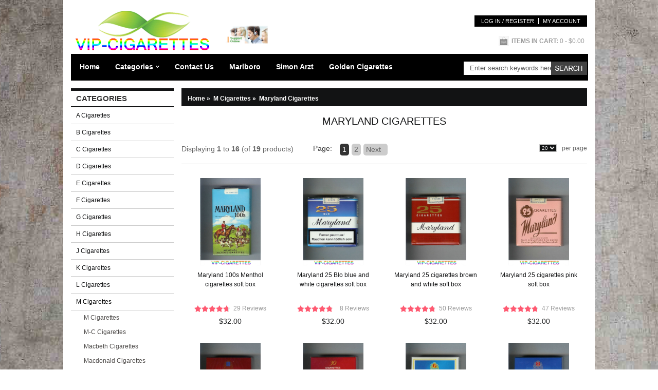

--- FILE ---
content_type: text/html; charset=utf-8
request_url: https://www.vip-cigarette.com/maryland-cigarettes-c-564_644.html
body_size: 6013
content:
<!DOCTYPE html PUBLIC "-//W3C//DTD XHTML 1.0 Transitional//EN" "http://www.w3.org/TR/xhtml1/DTD/xhtml1-transitional.dtd">
<html xmlns="http://www.w3.org/1999/xhtml" dir="ltr" lang="en">
<head>
<meta name="viewport" content="width=device-width, initial-scale=1, maximum-scale=1">
    <meta http-equiv="pragma" content="no-cache">
    <meta http-equiv="cache-control" content="no-cache">
    <meta http-equiv="expires" content="0">
<meta name="google-site-verification" content="axGv_uBoXpb0feadLc2CynxbXF95AmdqyyoBNqAqMgs" />
<title>Maryland Cigarettes</title>
<meta http-equiv="Content-Type" content="text/html; charset=utf-8" />
<meta name="keywords" content="Maryland Cigarettes" />
<meta name="description" content="Maryland Cigarettes." />
<link rel="icon" href="favicon.ico" type="image/x-icon" />
<link rel="shortcut icon" href="favicon.ico" type="image/x-icon" />
<base href="https://www.vip-cigarette.com/" />
<link rel="canonical" href="https://www.vip-cigarette.com/maryland-cigarettes-c-564_644.html" />
<script type="text/javascript" src="includes/templates/c_templates/jscript/jquery.min.js"></script>
<link rel="stylesheet" type="text/css" href="includes/templates/c_templates/css/slideshow.css" />
<script type='text/javascript' src='includes/templates/c_templates/jscript/jquery.nivo.slider.js'></script>
<link rel="stylesheet" type="text/css" href="includes/templates/c_templates/css/style.css" />
<link rel="stylesheet" type="text/css" href="includes/templates/c_templates/css/style_jScroller2.css" />
<!-- GPE Start -->


<!-- GPE End   -->
</head>
<body id="new-index">
<div class="main_out">

<div class="mb-header">
	<div class="header">
        <a id="logo" href="https://www.vip-cigarette.com/" title=""><img alt="" src="includes/templates/c_templates/images/logo2.png" /></a>
		
        <!--<a style="margin-left:550px" href="http://www.facebook.com/sharer.php?u=https://www.vip-cigarette.com/&t=All brand cigarettes for vip-cigarette.com" target="blank">Facebook</a>-->
		
        <a class="chart" target="_blank"><img src="includes/templates/c_templates/images/chat.gif" height="35" /></a>
        
        <div class="headerSearch">
			<form name="quick_find_header" action="https://www.vip-cigarette.com/index.php?main_page=advanced_search_result" method="get" class="mb-search" rel="nofollow"><input type="hidden" name="main_page" value="advanced_search_result" /><input type="hidden" name="search_in_description" value="1" /><input type="text" name="keyword" class="s_keywords" value="Enter search keywords here" onfocus="if (this.value == 'Enter search keywords here') this.value = '';" onblur="if (this.value == '') this.value = 'Enter search keywords here';" /><input type="submit" value="Search" class="s_submit" /></form>        </div>
        <div class="currency"></div>
        <div class="headerLinks">
				<a rel="nofollow" class="frist" href="https://www.vip-cigarette.com/login.html">Log In / Register</a>
		<a rel="nofollow" href="https://www.vip-cigarette.com/account.html">My Account</a>	
		
				</div>
        
        <div class="header-cart">
			<a class="cart" rel="nofollow" href="https://www.vip-cigarette.com/shopping_cart.html">
				<div><span class="item"><span class="itemt">Items in Cart: </span><span>0</span></span>
                <span><span class="total"> - $0.00</span>
				</span>
                
                </div>
			</a>
			<div class="top-shpping-cart"><div id="cartBoxEmpty">Your cart is empty.</div></div>
		</div>
        
    </div>
</div>
	<div id="nav">
		<ul class="nav-mi">
			<li class="home"><a href="https://www.vip-cigarette.com/" title="www.vip-cigarette.com">Home</a></li>
									<li class="categories"><a href="javascript:;">Categories</a><div class="subWrap"><ul class="down-menu"><li class=""><a href="https://www.vip-cigarette.com/a-cigarettes-c-1.html" title="A Cigarettes" class="sub-category">A Cigarettes</a></li><li class=""><a href="https://www.vip-cigarette.com/b-cigarettes-c-59.html" title="B Cigarettes" class="sub-category">B Cigarettes</a></li><li class=""><a href="https://www.vip-cigarette.com/c-cigarettes-c-121.html" title="C Cigarettes" class="sub-category">C Cigarettes</a></li><li class=""><a href="https://www.vip-cigarette.com/d-cigarettes-c-205.html" title="D Cigarettes" class="sub-category">D Cigarettes</a></li><li class=""><a href="https://www.vip-cigarette.com/e-cigarettes-c-264.html" title="E Cigarettes" class="sub-category">E Cigarettes</a></li><li class=""><a href="https://www.vip-cigarette.com/f-cigarettes-c-311.html" title="F Cigarettes" class="sub-category">F Cigarettes</a></li><li class=""><a href="https://www.vip-cigarette.com/g-cigarettes-c-366.html" title="G Cigarettes" class="sub-category">G Cigarettes</a></li><li class=""><a href="https://www.vip-cigarette.com/h-cigarettes-c-408.html" title="H Cigarettes" class="sub-category">H Cigarettes</a></li><li class=""><a href="https://www.vip-cigarette.com/j-cigarettes-c-448.html" title="J Cigarettes" class="sub-category">J Cigarettes</a></li><li class=""><a href="https://www.vip-cigarette.com/k-cigarettes-c-478.html" title="K Cigarettes" class="sub-category">K Cigarettes</a></li><li class=""><a href="https://www.vip-cigarette.com/l-cigarettes-c-508.html" title="L Cigarettes" class="sub-category">L Cigarettes</a></li><li class=""><a href="https://www.vip-cigarette.com/m-cigarettes-c-564.html" title="M Cigarettes" class="sub-category">M Cigarettes</a></li><li class=""><a href="https://www.vip-cigarette.com/n-cigarettes-c-695.html" title="N Cigarettes" class="sub-category">N Cigarettes</a></li><li class=""><a href="https://www.vip-cigarette.com/p-cigarettes-c-766.html" title="P Cigarettes" class="sub-category">P Cigarettes</a></li><li class=""><a href="https://www.vip-cigarette.com/r-cigarettes-c-983.html" title="R Cigarettes" class="sub-category">R Cigarettes</a></li><li class=""><a href="https://www.vip-cigarette.com/s-cigarettes-c-1088.html" title="S Cigarettes" class="sub-category">S Cigarettes</a></li><li class=""><a href="https://www.vip-cigarette.com/t-cigarettes-c-1293.html" title="T Cigarettes" class="sub-category">T Cigarettes</a></li><li class=""><a href="https://www.vip-cigarette.com/v-cigarettes-c-1377.html" title="V Cigarettes" class="sub-category">V Cigarettes</a></li><li class=""><a href="https://www.vip-cigarette.com/w-cigarettes-c-1436.html" title="W Cigarettes" class="sub-category">W Cigarettes</a></li></ul></div></li><li><a href="https://www.vip-cigarette.com/contact_us.html">Contact Us</a></li>
<li><a href="https://www.vip-cigarette.com/index.php?main_page=advanced_search_result&amp;search_in_description=1&amp;keyword=marlboro">Marlboro</a></li>
<li><a href="https://www.vip-cigarette.com/index.php?main_page=advanced_search_result&amp;search_in_description=1&amp;keyword=Simon+Arzt">Simon Arzt</a></li>
<li><a href="https://www.vip-cigarette.com/golden-cigarettes-c-368_381.html">Golden Cigarettes</a></li>
		</ul>
    </div>

<div class="mb-widy" id="home-widy">
<div class="mb-main">
    
    
    	<div class="mainLeft">
		<div class="mb-sider" id="mb-categories">
<h4 class="side-title">Categories</h4><div class="side-con">
	<ul><li><a class="category-top" href="https://www.vip-cigarette.com/a-cigarettes-c-1.html" title="A Cigarettes">A Cigarettes</a></li>
<li><a class="category-top" href="https://www.vip-cigarette.com/b-cigarettes-c-59.html" title="B Cigarettes">B Cigarettes</a></li>
<li><a class="category-top" href="https://www.vip-cigarette.com/c-cigarettes-c-121.html" title="C Cigarettes">C Cigarettes</a></li>
<li><a class="category-top" href="https://www.vip-cigarette.com/d-cigarettes-c-205.html" title="D Cigarettes">D Cigarettes</a></li>
<li><a class="category-top" href="https://www.vip-cigarette.com/e-cigarettes-c-264.html" title="E Cigarettes">E Cigarettes</a></li>
<li><a class="category-top" href="https://www.vip-cigarette.com/f-cigarettes-c-311.html" title="F Cigarettes">F Cigarettes</a></li>
<li><a class="category-top" href="https://www.vip-cigarette.com/g-cigarettes-c-366.html" title="G Cigarettes">G Cigarettes</a></li>
<li><a class="category-top" href="https://www.vip-cigarette.com/h-cigarettes-c-408.html" title="H Cigarettes">H Cigarettes</a></li>
<li><a class="category-top" href="https://www.vip-cigarette.com/j-cigarettes-c-448.html" title="J Cigarettes">J Cigarettes</a></li>
<li><a class="category-top" href="https://www.vip-cigarette.com/k-cigarettes-c-478.html" title="K Cigarettes">K Cigarettes</a></li>
<li><a class="category-top" href="https://www.vip-cigarette.com/l-cigarettes-c-508.html" title="L Cigarettes">L Cigarettes</a></li>
<li><a class="category-top" href="https://www.vip-cigarette.com/m-cigarettes-c-564.html" title="M Cigarettes"><span class="category-subs-parent">M Cigarettes</span></a></li>
<li><a class="category-products" href="https://www.vip-cigarette.com/m-cigarettes-c-564_687.html" title="M Cigarettes">M Cigarettes</a></li>
<li><a class="category-products" href="https://www.vip-cigarette.com/mc-cigarettes-c-564_689.html" title="M-C Cigarettes">M-C Cigarettes</a></li>
<li><a class="category-products" href="https://www.vip-cigarette.com/macbeth-cigarettes-c-564_683.html" title="Macbeth Cigarettes">Macbeth Cigarettes</a></li>
<li><a class="category-products" href="https://www.vip-cigarette.com/macdonald-cigarettes-c-564_681.html" title="Macdonald Cigarettes">Macdonald Cigarettes</a></li>
<li><a class="category-products" href="https://www.vip-cigarette.com/macedonia-cigarettes-c-564_680.html" title="Macedonia Cigarettes">Macedonia Cigarettes</a></li>
<li><a class="category-products" href="https://www.vip-cigarette.com/macho-cigarettes-c-564_679.html" title="Macho Cigarettes">Macho Cigarettes</a></li>
<li><a class="category-products" href="https://www.vip-cigarette.com/madison-cigarettes-c-564_682.html" title="Madison Cigarettes">Madison Cigarettes</a></li>
<li><a class="category-products" href="https://www.vip-cigarette.com/magic-cigarettes-c-564_678.html" title="Magic Cigarettes">Magic Cigarettes</a></li>
<li><a class="category-products" href="https://www.vip-cigarette.com/magna-cigarettes-c-564_677.html" title="Magna Cigarettes">Magna Cigarettes</a></li>
<li><a class="category-products" href="https://www.vip-cigarette.com/magnat-cigarettes-c-564_676.html" title="Magnat Cigarettes">Magnat Cigarettes</a></li>
<li><a class="category-products" href="https://www.vip-cigarette.com/magnum-cigarettes-c-564_674.html" title="Magnum Cigarettes">Magnum Cigarettes</a></li>
<li><a class="category-products" href="https://www.vip-cigarette.com/mahawat-cigarettes-c-564_675.html" title="Mahawat Cigarettes">Mahawat Cigarettes</a></li>
<li><a class="category-products" href="https://www.vip-cigarette.com/main-cigarettes-c-564_673.html" title="Main Cigarettes">Main Cigarettes</a></li>
<li><a class="category-products" href="https://www.vip-cigarette.com/major-cigarettes-c-564_672.html" title="Major Cigarettes">Major Cigarettes</a></li>
<li><a class="category-products" href="https://www.vip-cigarette.com/malibu-cigarettes-c-564_668.html" title="Malibu Cigarettes">Malibu Cigarettes</a></li>
<li><a class="category-products" href="https://www.vip-cigarette.com/malimbo-cigarettes-c-564_670.html" title="Malimbo Cigarettes">Malimbo Cigarettes</a></li>
<li><a class="category-products" href="https://www.vip-cigarette.com/maltepe-cigarettes-c-564_667.html" title="Maltepe Cigarettes">Maltepe Cigarettes</a></li>
<li><a class="category-products" href="https://www.vip-cigarette.com/man-cigarettes-c-564_671.html" title="Man Cigarettes">Man Cigarettes</a></li>
<li><a class="category-products" href="https://www.vip-cigarette.com/manchester-cigarettes-c-564_666.html" title="Manchester Cigarettes">Manchester Cigarettes</a></li>
<li><a class="category-products" href="https://www.vip-cigarette.com/manhattan-cigarettes-c-564_665.html" title="Manhattan Cigarettes">Manhattan Cigarettes</a></li>
<li><a class="category-products" href="https://www.vip-cigarette.com/manitou-cigarettes-c-564_669.html" title="Manitou Cigarettes">Manitou Cigarettes</a></li>
<li><a class="category-products" href="https://www.vip-cigarette.com/mapleton-cigarettes-c-564_664.html" title="Mapleton Cigarettes">Mapleton Cigarettes</a></li>
<li><a class="category-products" href="https://www.vip-cigarette.com/marathon-cigarettes-c-564_658.html" title="Marathon Cigarettes">Marathon Cigarettes</a></li>
<li><a class="category-products" href="https://www.vip-cigarette.com/marbelo-cigarettes-c-564_661.html" title="Marbelo Cigarettes">Marbelo Cigarettes</a></li>
<li><a class="category-products" href="https://www.vip-cigarette.com/marble-cigarettes-c-564_660.html" title="Marble Cigarettes">Marble Cigarettes</a></li>
<li><a class="category-products" href="https://www.vip-cigarette.com/marcopolo-cigarettes-c-564_659.html" title="Marcopolo Cigarettes">Marcopolo Cigarettes</a></li>
<li><a class="category-products" href="https://www.vip-cigarette.com/marcovitch-cigarettes-c-564_657.html" title="Marcovitch Cigarettes">Marcovitch Cigarettes</a></li>
<li><a class="category-products" href="https://www.vip-cigarette.com/marigny-cigarettes-c-564_656.html" title="Marigny Cigarettes">Marigny Cigarettes</a></li>
<li><a class="category-products" href="https://www.vip-cigarette.com/marilyn-cigarettes-c-564_663.html" title="Marilyn Cigarettes">Marilyn Cigarettes</a></li>
<li><a class="category-products" href="https://www.vip-cigarette.com/marine-cigarettes-c-564_662.html" title="Marine Cigarettes">Marine Cigarettes</a></li>
<li><a class="category-products" href="https://www.vip-cigarette.com/mark-cigarettes-c-564_655.html" title="Mark Cigarettes">Mark Cigarettes</a></li>
<li><a class="category-products" href="https://www.vip-cigarette.com/market-cigarettes-c-564_650.html" title="Market Cigarettes">Market Cigarettes</a></li>
<li><a class="category-products" href="https://www.vip-cigarette.com/marlboro-canadian-cigarettes-c-564_702.html" title="Marlboro Canadian Cigarettes">Marlboro Canadian Cigarettes</a></li>
<li><a class="category-products" href="https://www.vip-cigarette.com/marlboro-collectors-packs-cigarettes-c-564_692.html" title="Marlboro Collectors' Packs Cigarettes">Marlboro Collectors' Packs Cigarettes</a></li>
<li><a class="category-products" href="https://www.vip-cigarette.com/marlboro-noname-cigarettes-c-564_694.html" title="Marlboro No-Name Cigarettes">Marlboro No-Name Cigarettes</a></li>
<li><a class="category-products" href="https://www.vip-cigarette.com/marlboro-special-blend-cigarettes-c-564_699.html" title="Marlboro Special Blend Cigarettes">Marlboro Special Blend Cigarettes</a></li>
<li><a class="category-products" href="https://www.vip-cigarette.com/marlboro-standard-packs-cigarettes-c-564_693.html" title="Marlboro Standard Packs Cigarettes">Marlboro Standard Packs Cigarettes</a></li>
<li><a class="category-products" href="https://www.vip-cigarette.com/marocaine-cigarettes-c-564_649.html" title="Marocaine Cigarettes">Marocaine Cigarettes</a></li>
<li><a class="category-products" href="https://www.vip-cigarette.com/marquise-cigarettes-c-564_654.html" title="Marquise Cigarettes">Marquise Cigarettes</a></li>
<li><a class="category-products" href="https://www.vip-cigarette.com/mars-cigarettes-c-564_648.html" title="Mars Cigarettes">Mars Cigarettes</a></li>
<li><a class="category-products" href="https://www.vip-cigarette.com/marshal-cigarettes-c-564_653.html" title="Marshal Cigarettes">Marshal Cigarettes</a></li>
<li><a class="category-products" href="https://www.vip-cigarette.com/marshall-cigarettes-c-564_651.html" title="Marshall Cigarettes">Marshall Cigarettes</a></li>
<li><a class="category-products" href="https://www.vip-cigarette.com/marvel-cigarettes-c-564_647.html" title="Marvel Cigarettes">Marvel Cigarettes</a></li>
<li><a class="category-products" href="https://www.vip-cigarette.com/marvels-cigarettes-c-564_652.html" title="Marvels Cigarettes">Marvels Cigarettes</a></li>
<li><a class="category-products" href="https://www.vip-cigarette.com/maryland-cigarettes-c-564_644.html" title="Maryland Cigarettes"><span class="category-subs-selected">Maryland Cigarettes</span></a></li>
<li><a class="category-products" href="https://www.vip-cigarette.com/marylong-cigarettes-c-564_645.html" title="MaryLong Cigarettes">MaryLong Cigarettes</a></li>
<li><a class="category-products" href="https://www.vip-cigarette.com/master-cigarettes-c-564_643.html" title="Master Cigarettes">Master Cigarettes</a></li>
<li><a class="category-products" href="https://www.vip-cigarette.com/match-cigarettes-c-564_646.html" title="Match Cigarettes">Match Cigarettes</a></li>
<li><a class="category-products" href="https://www.vip-cigarette.com/matinee-cigarettes-c-564_640.html" title="Matinee Cigarettes">Matinee Cigarettes</a></li>
<li><a class="category-products" href="https://www.vip-cigarette.com/matossian-cigarettes-c-564_639.html" title="Matossian Cigarettes">Matossian Cigarettes</a></li>
<li><a class="category-products" href="https://www.vip-cigarette.com/matrix-cigarettes-c-564_642.html" title="Matrix Cigarettes">Matrix Cigarettes</a></li>
<li><a class="category-products" href="https://www.vip-cigarette.com/matterhorn-cigarettes-c-564_641.html" title="Matterhorn Cigarettes">Matterhorn Cigarettes</a></li>
<li><a class="category-products" href="https://www.vip-cigarette.com/maverick-cigarettes-c-564_637.html" title="Maverick Cigarettes">Maverick Cigarettes</a></li>
<li><a class="category-products" href="https://www.vip-cigarette.com/max-cigarettes-c-564_636.html" title="Max Cigarettes">Max Cigarettes</a></li>
<li><a class="category-products" href="https://www.vip-cigarette.com/maxim-cigarettes-c-564_635.html" title="Maxim Cigarettes">Maxim Cigarettes</a></li>
<li><a class="category-products" href="https://www.vip-cigarette.com/mayfair-cigarettes-c-564_630.html" title="Mayfair Cigarettes">Mayfair Cigarettes</a></li>
<li><a class="category-products" href="https://www.vip-cigarette.com/mayfield-cigarettes-c-564_634.html" title="Mayfield Cigarettes">Mayfield Cigarettes</a></li>
<li><a class="category-products" href="https://www.vip-cigarette.com/maypole-cigarettes-c-564_638.html" title="MayPole Cigarettes">MayPole Cigarettes</a></li>
<li><a class="category-products" href="https://www.vip-cigarette.com/mc-cigarettes-c-564_691.html" title="MC Cigarettes">MC Cigarettes</a></li>
<li><a class="category-products" href="https://www.vip-cigarette.com/mecca-cigarettes-c-564_633.html" title="Mecca Cigarettes">Mecca Cigarettes</a></li>
<li><a class="category-products" href="https://www.vip-cigarette.com/medallion-cigarettes-c-564_629.html" title="Medallion Cigarettes">Medallion Cigarettes</a></li>
<li><a class="category-products" href="https://www.vip-cigarette.com/mega-cigarettes-c-564_632.html" title="Mega Cigarettes">Mega Cigarettes</a></li>
<li><a class="category-products" href="https://www.vip-cigarette.com/mehr-cigarettes-c-564_631.html" title="Mehr Cigarettes">Mehr Cigarettes</a></li>
<li><a class="category-products" href="https://www.vip-cigarette.com/melbourne-cigarettes-c-564_628.html" title="Melbourne Cigarettes">Melbourne Cigarettes</a></li>
<li><a class="category-products" href="https://www.vip-cigarette.com/melia-cigarettes-c-564_627.html" title="Melia Cigarettes">Melia Cigarettes</a></li>
<li><a class="category-products" href="https://www.vip-cigarette.com/melnik-cigarettes-c-564_626.html" title="Melnik Cigarettes">Melnik Cigarettes</a></li>
<li><a class="category-products" href="https://www.vip-cigarette.com/memphis-cigarettes-c-564_622.html" title="Memphis Cigarettes">Memphis Cigarettes</a></li>
<li><a class="category-products" href="https://www.vip-cigarette.com/men-cigarettes-c-564_623.html" title="Men Cigarettes">Men Cigarettes</a></li>
<li><a class="category-products" href="https://www.vip-cigarette.com/menthol-cigarettes-c-564_621.html" title="Menthol Cigarettes">Menthol Cigarettes</a></li>
<li><a class="category-products" href="https://www.vip-cigarette.com/mercedes-cigarettes-c-564_620.html" title="Mercedes Cigarettes">Mercedes Cigarettes</a></li>
<li><a class="category-products" href="https://www.vip-cigarette.com/merci-cigarettes-c-564_625.html" title="Merci Cigarettes">Merci Cigarettes</a></li>
<li><a class="category-products" href="https://www.vip-cigarette.com/mercury-cigarettes-c-564_624.html" title="Mercury Cigarettes">Mercury Cigarettes</a></li>
<li><a class="category-products" href="https://www.vip-cigarette.com/meridian-cigarettes-c-564_619.html" title="Meridian Cigarettes">Meridian Cigarettes</a></li>
<li><a class="category-products" href="https://www.vip-cigarette.com/merit-cigarettes-c-564_618.html" title="Merit Cigarettes">Merit Cigarettes</a></li>
<li><a class="category-products" href="https://www.vip-cigarette.com/mermaid-cigarettes-c-564_615.html" title="Mermaid Cigarettes">Mermaid Cigarettes</a></li>
<li><a class="category-products" href="https://www.vip-cigarette.com/metro-cigarettes-c-564_614.html" title="Metro Cigarettes">Metro Cigarettes</a></li>
<li><a class="category-products" href="https://www.vip-cigarette.com/mg-cigarettes-c-564_690.html" title="MG Cigarettes">MG Cigarettes</a></li>
<li><a class="category-products" href="https://www.vip-cigarette.com/miami-cigarettes-c-564_613.html" title="Miami Cigarettes">Miami Cigarettes</a></li>
<li><a class="category-products" href="https://www.vip-cigarette.com/midland-cigarettes-c-564_616.html" title="Midland Cigarettes">Midland Cigarettes</a></li>
<li><a class="category-products" href="https://www.vip-cigarette.com/mild-cigarettes-c-564_607.html" title="Mild Cigarettes">Mild Cigarettes</a></li>
<li><a class="category-products" href="https://www.vip-cigarette.com/miles-cigarettes-c-564_611.html" title="Miles Cigarettes">Miles Cigarettes</a></li>
<li><a class="category-products" href="https://www.vip-cigarette.com/millbank-cigarettes-c-564_608.html" title="Millbank Cigarettes">Millbank Cigarettes</a></li>
<li><a class="category-products" href="https://www.vip-cigarette.com/millenium-cigarettes-c-564_606.html" title="Millenium Cigarettes">Millenium Cigarettes</a></li>
<li><a class="category-products" href="https://www.vip-cigarette.com/miller-cigarettes-c-564_612.html" title="Miller Cigarettes">Miller Cigarettes</a></li>
<li><a class="category-products" href="https://www.vip-cigarette.com/mills-cigarettes-c-564_610.html" title="Mills Cigarettes">Mills Cigarettes</a></li>
<li><a class="category-products" href="https://www.vip-cigarette.com/milo-cigarettes-c-564_609.html" title="Milo Cigarettes">Milo Cigarettes</a></li>
<li><a class="category-products" href="https://www.vip-cigarette.com/mine-cigarettes-c-564_617.html" title="MiNe Cigarettes">MiNe Cigarettes</a></li>
<li><a class="category-products" href="https://www.vip-cigarette.com/minsk-cigarettes-c-564_605.html" title="Minsk Cigarettes">Minsk Cigarettes</a></li>
<li><a class="category-products" href="https://www.vip-cigarette.com/mint-cigarettes-c-564_603.html" title="Mint Cigarettes">Mint Cigarettes</a></li>
<li><a class="category-products" href="https://www.vip-cigarette.com/minty-cigarettes-c-564_602.html" title="Minty Cigarettes">Minty Cigarettes</a></li>
<li><a class="category-products" href="https://www.vip-cigarette.com/mirage-cigarettes-c-564_601.html" title="Mirage Cigarettes">Mirage Cigarettes</a></li>
<li><a class="category-products" href="https://www.vip-cigarette.com/miss-cigarettes-c-564_599.html" title="Miss Cigarettes">Miss Cigarettes</a></li>
<li><a class="category-products" href="https://www.vip-cigarette.com/mistral-cigarettes-c-564_598.html" title="Mistral Cigarettes">Mistral Cigarettes</a></li>
<li><a class="category-products" href="https://www.vip-cigarette.com/misty-cigarettes-c-564_597.html" title="Misty Cigarettes">Misty Cigarettes</a></li>
<li><a class="category-products" href="https://www.vip-cigarette.com/mix-cigarettes-c-564_596.html" title="Mix Cigarettes">Mix Cigarettes</a></li>
<li><a class="category-products" href="https://www.vip-cigarette.com/ml-cigarettes-c-564_688.html" title="ML Cigarettes">ML Cigarettes</a></li>
<li><a class="category-products" href="https://www.vip-cigarette.com/mm-cigarettes-c-564_685.html" title="MM Cigarettes">MM Cigarettes</a></li>
<li><a class="category-products" href="https://www.vip-cigarette.com/mmelachrino-cigarettes-c-564_686.html" title="MMelachrino Cigarettes">MMelachrino Cigarettes</a></li>
<li><a class="category-products" href="https://www.vip-cigarette.com/mobile-cigarettes-c-564_604.html" title="Mobile Cigarettes">Mobile Cigarettes</a></li>
<li><a class="category-products" href="https://www.vip-cigarette.com/modern-cigarettes-c-564_600.html" title="Modern Cigarettes">Modern Cigarettes</a></li>
<li><a class="category-products" href="https://www.vip-cigarette.com/mogul-cigarettes-c-564_595.html" title="Mogul Cigarettes">Mogul Cigarettes</a></li>
<li><a class="category-products" href="https://www.vip-cigarette.com/mohawk-cigarettes-c-564_594.html" title="Mohawk Cigarettes">Mohawk Cigarettes</a></li>
<li><a class="category-products" href="https://www.vip-cigarette.com/mokri-cigarettes-c-564_593.html" title="Mokri Cigarettes">Mokri Cigarettes</a></li>
<li><a class="category-products" href="https://www.vip-cigarette.com/monaco-cigarettes-c-564_592.html" title="Monaco Cigarettes">Monaco Cigarettes</a></li>
<li><a class="category-products" href="https://www.vip-cigarette.com/monarch-cigarettes-c-564_591.html" title="Monarch Cigarettes">Monarch Cigarettes</a></li>
<li><a class="category-products" href="https://www.vip-cigarette.com/mond-cigarettes-c-564_590.html" title="Mond Cigarettes">Mond Cigarettes</a></li>
<li><a class="category-products" href="https://www.vip-cigarette.com/money-cigarettes-c-564_589.html" title="Money Cigarettes">Money Cigarettes</a></li>
<li><a class="category-products" href="https://www.vip-cigarette.com/montana-cigarettes-c-564_588.html" title="Montana Cigarettes">Montana Cigarettes</a></li>
<li><a class="category-products" href="https://www.vip-cigarette.com/montclair-cigarettes-c-564_587.html" title="Montclair Cigarettes">Montclair Cigarettes</a></li>
<li><a class="category-products" href="https://www.vip-cigarette.com/monte-cigarettes-c-564_586.html" title="Monte Cigarettes">Monte Cigarettes</a></li>
<li><a class="category-products" href="https://www.vip-cigarette.com/montecarlo-cigarettes-c-564_583.html" title="Montecarlo Cigarettes">Montecarlo Cigarettes</a></li>
<li><a class="category-products" href="https://www.vip-cigarette.com/montecristo-cigarettes-c-564_581.html" title="Montecristo Cigarettes">Montecristo Cigarettes</a></li>
<li><a class="category-products" href="https://www.vip-cigarette.com/monterey-cigarettes-c-564_580.html" title="Monterey Cigarettes">Monterey Cigarettes</a></li>
<li><a class="category-products" href="https://www.vip-cigarette.com/monterrey-cigarettes-c-564_585.html" title="Monterrey Cigarettes">Monterrey Cigarettes</a></li>
<li><a class="category-products" href="https://www.vip-cigarette.com/montreal-cigarettes-c-564_584.html" title="Montreal Cigarettes">Montreal Cigarettes</a></li>
<li><a class="category-products" href="https://www.vip-cigarette.com/moon-cigarettes-c-564_582.html" title="Moon Cigarettes">Moon Cigarettes</a></li>
<li><a class="category-products" href="https://www.vip-cigarette.com/morava-cigarettes-c-564_579.html" title="Morava Cigarettes">Morava Cigarettes</a></li>
<li><a class="category-products" href="https://www.vip-cigarette.com/more-cigarettes-c-564_572.html" title="More Cigarettes">More Cigarettes</a></li>
<li><a class="category-products" href="https://www.vip-cigarette.com/morello-cigarettes-c-564_575.html" title="Morello Cigarettes">Morello Cigarettes</a></li>
<li><a class="category-products" href="https://www.vip-cigarette.com/morgan-cigarettes-c-564_574.html" title="Morgan Cigarettes">Morgan Cigarettes</a></li>
<li><a class="category-products" href="https://www.vip-cigarette.com/morning-cigarettes-c-564_571.html" title="Morning Cigarettes">Morning Cigarettes</a></li>
<li><a class="category-products" href="https://www.vip-cigarette.com/morven-cigarettes-c-564_578.html" title="Morven Cigarettes">Morven Cigarettes</a></li>
<li><a class="category-products" href="https://www.vip-cigarette.com/mp-cigarettes-c-564_684.html" title="MP Cigarettes">MP Cigarettes</a></li>
<li><a class="category-products" href="https://www.vip-cigarette.com/mr-cigarettes-c-564_577.html" title="Mr Cigarettes">Mr Cigarettes</a></li>
<li><a class="category-products" href="https://www.vip-cigarette.com/ms-cigarettes-c-564_576.html" title="MS Cigarettes">MS Cigarettes</a></li>
<li><a class="category-products" href="https://www.vip-cigarette.com/mt-cigarettes-c-564_573.html" title="MT Cigarettes">MT Cigarettes</a></li>
<li><a class="category-products" href="https://www.vip-cigarette.com/multifilter-cigarettes-c-564_568.html" title="Multifilter Cigarettes">Multifilter Cigarettes</a></li>
<li><a class="category-products" href="https://www.vip-cigarette.com/murad-cigarettes-c-564_570.html" title="Murad Cigarettes">Murad Cigarettes</a></li>
<li><a class="category-products" href="https://www.vip-cigarette.com/muratti-cigarettes-c-564_567.html" title="Muratti Cigarettes">Muratti Cigarettes</a></li>
<li><a class="category-products" href="https://www.vip-cigarette.com/muriel-cigarettes-c-564_569.html" title="Muriel Cigarettes">Muriel Cigarettes</a></li>
<li><a class="category-products" href="https://www.vip-cigarette.com/mustang-cigarettes-c-564_565.html" title="Mustang Cigarettes">Mustang Cigarettes</a></li>
<li><a class="category-products" href="https://www.vip-cigarette.com/my-cigarettes-c-564_566.html" title="My Cigarettes">My Cigarettes</a></li>
<li><a class="category-top" href="https://www.vip-cigarette.com/n-cigarettes-c-695.html" title="N Cigarettes">N Cigarettes</a></li>
<li><a class="category-top" href="https://www.vip-cigarette.com/p-cigarettes-c-766.html" title="P Cigarettes">P Cigarettes</a></li>
<li><a class="category-top" href="https://www.vip-cigarette.com/r-cigarettes-c-983.html" title="R Cigarettes">R Cigarettes</a></li>
<li><a class="category-top" href="https://www.vip-cigarette.com/s-cigarettes-c-1088.html" title="S Cigarettes">S Cigarettes</a></li>
<li><a class="category-top" href="https://www.vip-cigarette.com/t-cigarettes-c-1293.html" title="T Cigarettes">T Cigarettes</a></li>
<li><a class="category-top" href="https://www.vip-cigarette.com/v-cigarettes-c-1377.html" title="V Cigarettes">V Cigarettes</a></li>
<li><a class="category-top" href="https://www.vip-cigarette.com/w-cigarettes-c-1436.html" title="W Cigarettes">W Cigarettes</a></li>
</ul></div>
</div>		<div class="mb-sider">
			<h4 class="side-title">Information</h4>
			<ul class="trur">
				<li><a href="https://www.vip-cigarette.com/contact_us.html">Contact Us</a></li><li><a href="https://www.vip-cigarette.com/how-to-buy-bitcoin-ezp-12.html" rel="nofollow">how to buy Bitcoin</a></li><li><a href="https://www.vip-cigarette.com/privacy-policy-ezp-9.html">Privacy Policy</a></li><li><a href="https://www.vip-cigarette.com/about-us-ezp-6.html">About Us</a></li><li><a href="https://www.vip-cigarette.com/site_map.html">Site Map</a></li><a title="USA Cigarettes" href="http://www.usa-cigarettes.com/" target="_blank">USA Cigarettes</a>
<a title="Cigarettes Dealer" href="http://www.cigarettesdealer.com/" target="_blank">Cigarettes Dealer</a>			</ul>
		</div>
	</div>
    	<div class="mainRight">
    
    	<div class="mb-breadcrumb">  <a href="https://www.vip-cigarette.com/">Home<span>&nbsp;&raquo;&nbsp;</span></a>
  <a href="https://www.vip-cigarette.com/m-cigarettes-c-564.html">M Cigarettes<span class="last">&nbsp;&raquo;&nbsp;</span></a>
</a><p><span>Maryland Cigarettes</span></p>
</div>        
		
<h1 class="page-title">Maryland Cigarettes</h1>


<div id="page-list" class="g-box">
<div class="page-toolbar"><div class="tobal">

<div id="productsListingBottomNumber" class="navSplitPagesResult back">
Displaying <strong>1</strong> to <strong>16</strong> (of <strong>19</strong> products)</div>




	<div class="limiter"><label></label>
	 <form method="get">
	 <select name="limits" onchange="this.form.submit();" id="disp-sorter">
			 <!--<a class="active" href="https://www.vip-cigarette.com/maryland-cigarettes-c-564_644.html">
		 </a> -->
		 <option value="20" >20</option>
		 <option value="40" >40</option>
		 <option value="80" >80</option>
		
		</select>
	</form>
	<span>per page</span>
	</div>
  <div  id="productsListingListingBottomLinks" class="navSplitPagesLinks forward">
<span class="toolbarpage">Page:</span>
 &nbsp;<strong class="current">1</strong>&nbsp;&nbsp;<a href="https://www.vip-cigarette.com/maryland-cigarettes-c-564_644.html?page=2&amp;sort=20a" title=" Page 2 ">2</a>&nbsp;&nbsp;<a href="https://www.vip-cigarette.com/maryland-cigarettes-c-564_644.html?page=2&amp;sort=20a" title=" Next Page ">Next&nbsp;&nbsp;</a>&nbsp;</div>


























<div class="clear-10"></div>
</div></div>

<ul><div class="clear"></div><li class="w33 frist"><div class="lbox"><a class="limage" href="https://www.vip-cigarette.com/maryland-100s-menthol-cigarettes-soft-box-p-6098.html">
			<span><img src="images/vip/39293423.jpg" alt="Maryland 100s Menthol cigarettes soft box" title=" Maryland 100s Menthol cigarettes soft box " width="118" height="170" class="listingProductImage" /></span></a><div class="pro-right"><a class="lname" href="https://www.vip-cigarette.com/maryland-100s-menthol-cigarettes-soft-box-p-6098.html">Maryland 100s Menthol cigarettes soft box</a><div class="lprice"><div class="starBox"><div class="starBorder"><div class="star" style="width:96%"></div></div><span>29 Reviews</span></div>$32.00</div></div></div></li>
<li class="w33"><div class="lbox"><a class="limage" href="https://www.vip-cigarette.com/maryland-25-blo-blue-and-white-cigarettes-soft-box-p-6095.html">
			<span><img src="images/vip/39293420.jpg" alt="Maryland 25 Blo blue and white cigarettes soft box" title=" Maryland 25 Blo blue and white cigarettes soft box " width="118" height="170" class="listingProductImage" /></span></a><div class="pro-right"><a class="lname" href="https://www.vip-cigarette.com/maryland-25-blo-blue-and-white-cigarettes-soft-box-p-6095.html">Maryland 25 Blo blue and white cigarettes soft box</a><div class="lprice"><div class="starBox"><div class="starBorder"><div class="star" style="width:98%"></div></div><span>8 Reviews</span></div>$32.00</div></div></div></li>
<li class="w33"><div class="lbox"><a class="limage" href="https://www.vip-cigarette.com/maryland-25-cigarettes-brown-and-white-soft-box-p-6079.html">
			<span><img src="images/vip/39293404.jpg" alt="Maryland 25 cigarettes brown and white soft box" title=" Maryland 25 cigarettes brown and white soft box " width="118" height="170" class="listingProductImage" /></span></a><div class="pro-right"><a class="lname" href="https://www.vip-cigarette.com/maryland-25-cigarettes-brown-and-white-soft-box-p-6079.html">Maryland 25 cigarettes brown and white soft box</a><div class="lprice"><div class="starBox"><div class="starBorder"><div class="star" style="width:98%"></div></div><span>50 Reviews</span></div>$32.00</div></div></div></li>
<li class="w33"><div class="lbox"><a class="limage" href="https://www.vip-cigarette.com/maryland-25-cigarettes-pink-soft-box-p-6075.html">
			<span><img src="images/vip/39293400.jpg" alt="Maryland 25 cigarettes pink soft box" title=" Maryland 25 cigarettes pink soft box " width="118" height="170" class="listingProductImage" /></span></a><div class="pro-right"><a class="lname" href="https://www.vip-cigarette.com/maryland-25-cigarettes-pink-soft-box-p-6075.html">Maryland 25 cigarettes pink soft box</a><div class="lprice"><div class="starBox"><div class="starBorder"><div class="star" style="width:98%"></div></div><span>47 Reviews</span></div>$32.00</div></div></div></li>
<div class="clear"></div></ul><ul><div class="clear"></div><li class="w33 frist"><div class="lbox"><a class="limage" href="https://www.vip-cigarette.com/maryland-blonde-30-red-cigarettes-hard-box-p-6101.html">
			<span><img src="images/vip/39293426.jpg" alt="Maryland Blonde 30 red cigarettes hard box" title=" Maryland Blonde 30 red cigarettes hard box " width="118" height="170" class="listingProductImage" /></span></a><div class="pro-right"><a class="lname" href="https://www.vip-cigarette.com/maryland-blonde-30-red-cigarettes-hard-box-p-6101.html">Maryland Blonde 30 red cigarettes hard box</a><div class="lprice"><div class="starBox"><div class="starBorder"><div class="star" style="width:96%"></div></div><span>17 Reviews</span></div>$38.00</div></div></div></li>
<li class="w33"><div class="lbox"><a class="limage" href="https://www.vip-cigarette.com/maryland-blonde-30s-red-cigarettes-hard-box-p-6097.html">
			<span><img src="images/vip/39293422.jpg" alt="Maryland Blonde 30s red cigarettes hard box" title=" Maryland Blonde 30s red cigarettes hard box " width="118" height="170" class="listingProductImage" /></span></a><div class="pro-right"><a class="lname" href="https://www.vip-cigarette.com/maryland-blonde-30s-red-cigarettes-hard-box-p-6097.html">Maryland Blonde 30s red cigarettes hard box</a><div class="lprice"><div class="starBox"><div class="starBorder"><div class="star" style="width:94%"></div></div><span>60 Reviews</span></div>$38.00</div></div></div></li>
<li class="w33"><div class="lbox"><a class="limage" href="https://www.vip-cigarette.com/maryland-blondes-25s-bleues-blue-and-white-cigarettes-hard-box-p-6078.html">
			<span><img src="images/vip/39293403.jpg" alt="Maryland Blondes 25s Bleues blue and white cigarettes hard box" title=" Maryland Blondes 25s Bleues blue and white cigarettes hard box " width="118" height="170" class="listingProductImage" /></span></a><div class="pro-right"><a class="lname" href="https://www.vip-cigarette.com/maryland-blondes-25s-bleues-blue-and-white-cigarettes-hard-box-p-6078.html">Maryland Blondes 25s Bleues blue and white cigarettes hard box</a><div class="lprice"><div class="starBox"><div class="starBorder"><div class="star" style="width:92%"></div></div><span>15 Reviews</span></div>$34.00</div></div></div></li>
<li class="w33"><div class="lbox"><a class="limage" href="https://www.vip-cigarette.com/maryland-blondes-25s-bleues-blue-cigarettes-hard-box-p-6074.html">
			<span><img src="images/vip/39293399.jpg" alt="Maryland Blondes 25s Bleues blue cigarettes hard box" title=" Maryland Blondes 25s Bleues blue cigarettes hard box " width="118" height="170" class="listingProductImage" /></span></a><div class="pro-right"><a class="lname" href="https://www.vip-cigarette.com/maryland-blondes-25s-bleues-blue-cigarettes-hard-box-p-6074.html">Maryland Blondes 25s Bleues blue cigarettes hard box</a><div class="lprice"><div class="starBox"><div class="starBorder"><div class="star" style="width:94%"></div></div><span>28 Reviews</span></div>$34.00</div></div></div></li>
<div class="clear"></div></ul><ul><div class="clear"></div><li class="w33 frist"><div class="lbox"><a class="limage" href="https://www.vip-cigarette.com/maryland-blondes-25s-red-and-white-cigarettes-hard-box-p-6064.html">
			<span><img src="images/vip/39293389.jpg" alt="Maryland Blondes 25s red and white cigarettes hard box" title=" Maryland Blondes 25s red and white cigarettes hard box " width="118" height="170" class="listingProductImage" /></span></a><div class="pro-right"><a class="lname" href="https://www.vip-cigarette.com/maryland-blondes-25s-red-and-white-cigarettes-hard-box-p-6064.html">Maryland Blondes 25s red and white cigarettes hard box</a><div class="lprice"><div class="starBox"><div class="starBorder"><div class="star" style="width:82%"></div></div><span>9 Reviews</span></div>$34.00</div></div></div></li>
<li class="w33"><div class="lbox"><a class="limage" href="https://www.vip-cigarette.com/maryland-blondes-25s-red-cigarettes-hard-box-p-6060.html">
			<span><img src="images/vip/39293385.jpg" alt="Maryland Blondes 25s red cigarettes hard box" title=" Maryland Blondes 25s red cigarettes hard box " width="118" height="170" class="listingProductImage" /></span></a><div class="pro-right"><a class="lname" href="https://www.vip-cigarette.com/maryland-blondes-25s-red-cigarettes-hard-box-p-6060.html">Maryland Blondes 25s red cigarettes hard box</a><div class="lprice"><div class="starBox"><div class="starBorder"><div class="star" style="width:90%"></div></div><span>55 Reviews</span></div>$34.00</div></div></div></li>
<li class="w33"><div class="lbox"><a class="limage" href="https://www.vip-cigarette.com/maryland-blondes-25s-rouges-red-and-white-cigarettes-hard-box-p-6069.html">
			<span><img src="images/vip/39293394.jpg" alt="Maryland Blondes 25s Rouges red and white cigarettes hard box" title=" Maryland Blondes 25s Rouges red and white cigarettes hard box " width="118" height="170" class="listingProductImage" /></span></a><div class="pro-right"><a class="lname" href="https://www.vip-cigarette.com/maryland-blondes-25s-rouges-red-and-white-cigarettes-hard-box-p-6069.html">Maryland Blondes 25s Rouges red and white cigarettes hard box</a><div class="lprice"><div class="starBox"><div class="starBorder"><div class="star" style="width:92%"></div></div><span>68 Reviews</span></div>$34.00</div></div></div></li>
<li class="w33"><div class="lbox"><a class="limage" href="https://www.vip-cigarette.com/maryland-blondes-blue-cigarettes-hard-box-p-6087.html">
			<span><img src="images/vip/39293412.jpg" alt="Maryland Blondes blue cigarettes hard box" title=" Maryland Blondes blue cigarettes hard box " width="118" height="170" class="listingProductImage" /></span></a><div class="pro-right"><a class="lname" href="https://www.vip-cigarette.com/maryland-blondes-blue-cigarettes-hard-box-p-6087.html">Maryland Blondes blue cigarettes hard box</a><div class="lprice"><div class="starBox"><div class="starBorder"><div class="star" style="width:98%"></div></div><span>11 Reviews</span></div>$28.00</div></div></div></li>
<div class="clear"></div></ul><ul><div class="clear"></div><li class="w33 frist"><div class="lbox"><a class="limage" href="https://www.vip-cigarette.com/maryland-blondes-rouges-red-cigarettes-hard-box-p-6083.html">
			<span><img src="images/vip/39293408.jpg" alt="Maryland Blondes Rouges red cigarettes hard box" title=" Maryland Blondes Rouges red cigarettes hard box " width="118" height="170" class="listingProductImage" /></span></a><div class="pro-right"><a class="lname" href="https://www.vip-cigarette.com/maryland-blondes-rouges-red-cigarettes-hard-box-p-6083.html">Maryland Blondes Rouges red cigarettes hard box</a><div class="lprice"><div class="starBox"><div class="starBorder"><div class="star" style="width:98%"></div></div><span>6 Reviews</span></div>$28.00</div></div></div></li>
<li class="w33"><div class="lbox"><a class="limage" href="https://www.vip-cigarette.com/maryland-legere-25-blue-and-white-cigarettes-soft-box-p-6093.html">
			<span><img src="images/vip/39293418.jpg" alt="Maryland Legere 25 blue and white cigarettes soft box" title=" Maryland Legere 25 blue and white cigarettes soft box " width="118" height="170" class="listingProductImage" /></span></a><div class="pro-right"><a class="lname" href="https://www.vip-cigarette.com/maryland-legere-25-blue-and-white-cigarettes-soft-box-p-6093.html">Maryland Legere 25 blue and white cigarettes soft box</a><div class="lprice"><div class="starBox"><div class="starBorder"><div class="star" style="width:90%"></div></div><span>54 Reviews</span></div>$32.00</div></div></div></li>
<li class="w33"><div class="lbox"><a class="limage" href="https://www.vip-cigarette.com/maryland-legere-25-yellow-and-red-and-blue-cigarettes-soft-box-p-6088.html">
			<span><img src="images/vip/39293413.jpg" alt="Maryland Legere 25 yellow and red and blue cigarettes soft box" title=" Maryland Legere 25 yellow and red and blue cigarettes soft box " width="118" height="170" class="listingProductImage" /></span></a><div class="pro-right"><a class="lname" href="https://www.vip-cigarette.com/maryland-legere-25-yellow-and-red-and-blue-cigarettes-soft-box-p-6088.html">Maryland Legere 25 yellow and red and blue cigarettes soft box</a><div class="lprice"><div class="starBox"><div class="starBorder"><div class="star" style="width:94%"></div></div><span>14 Reviews</span></div>$32.00</div></div></div></li>
<li class="w33"><div class="lbox"><a class="limage" href="https://www.vip-cigarette.com/maryland-legeres-25-blue-cigarettes-hard-box-p-6084.html">
			<span><img src="images/vip/39293409.jpg" alt="Maryland Legeres 25 blue cigarettes hard box" title=" Maryland Legeres 25 blue cigarettes hard box " width="118" height="170" class="listingProductImage" /></span></a><div class="pro-right"><a class="lname" href="https://www.vip-cigarette.com/maryland-legeres-25-blue-cigarettes-hard-box-p-6084.html">Maryland Legeres 25 blue cigarettes hard box</a><div class="lprice"><div class="starBox"><div class="starBorder"><div class="star" style="width:82%"></div></div><span>61 Reviews</span></div>$34.00</div></div></div></li>
<div class="clear"></div></ul><div class="page-toolbar"><div class="tobal">

<div id="productsListingBottomNumber" class="navSplitPagesResult back">
Displaying <strong>1</strong> to <strong>16</strong> (of <strong>19</strong> products)</div>




	<div class="limiter"><label></label>
	 <form method="get">
	 <select name="limits" onchange="this.form.submit();" id="disp-sorter">
			 <!--<a class="active" href="https://www.vip-cigarette.com/maryland-cigarettes-c-564_644.html">
		 </a> -->
		 <option value="20" >20</option>
		 <option value="40" >40</option>
		 <option value="80" >80</option>
		
		</select>
	</form>
	<span>per page</span>
	</div>
  <div  id="productsListingListingBottomLinks" class="navSplitPagesLinks forward">
<span class="toolbarpage">Page:</span>
 &nbsp;<strong class="current">1</strong>&nbsp;&nbsp;<a href="https://www.vip-cigarette.com/maryland-cigarettes-c-564_644.html?page=2&amp;sort=20a" title=" Page 2 ">2</a>&nbsp;&nbsp;<a href="https://www.vip-cigarette.com/maryland-cigarettes-c-564_644.html?page=2&amp;sort=20a" title=" Next Page ">Next&nbsp;&nbsp;</a>&nbsp;</div>


























<div class="clear-10"></div>
</div></div>
</div>

    	</div>
      <div class="clear"></div>
  <div class="tt">
      </div>
  <div class="clear"></div>
  
</div>
  
  

</div>

<div class="footer_bar_border">

</div>



<div class="footer_nav2">
<div class="mb-footer">


	<div class="foot-clearfix">
        <!--<div class="footer-logo">
        	<img src="includes/templates/c_templates/images/bura_payment_img.png" />
        </div>-->
		<div class="copyright">
        	<ul>
			<li><a href="https://www.vip-cigarette.com/contact_us.html">Contact Us</a></li><li><a href="https://www.vip-cigarette.com/how-to-buy-bitcoin-ezp-12.html" rel="nofollow">how to buy Bitcoin</a></li><li><a href="https://www.vip-cigarette.com/privacy-policy-ezp-9.html">Privacy Policy</a></li><li><a href="https://www.vip-cigarette.com/about-us-ezp-6.html">About Us</a></li><li><a href="https://www.vip-cigarette.com/site_map.html">Site Map</a></li><a title="USA Cigarettes" href="http://www.usa-cigarettes.com/" target="_blank">USA Cigarettes</a>
<a title="Cigarettes Dealer" href="http://www.cigarettesdealer.com/" target="_blank">Cigarettes Dealer</a>            </ul>
			&copy; 2026 <a href="https://www.vip-cigarette.com/" title="Kentucky's Best Light cigarettes hard box">Kentucky's Best Light cigarettes hard box</a>, All Rights Reserved. Powered By <a href="https://www.vip-cigarette.com/" title="Kent Super Lights 100s Charcoal Filter">Kent Super Lights 100s Charcoal Filter</a>.		       
		</div>
		
		<div class="clear"></div>
	</div>
</div>
</div>
</div>
</div><!-- end main-out -->

<script async src="https://www.googletagmanager.com/gtag/js?id=G-S4VDX3E5RN"></script>
<script>
window.dataLayer = window.dataLayer || [];
  function gtag(){dataLayer.push(arguments);}
  gtag('js', new Date());

  gtag('config', 'G-S4VDX3E5RN');
</script></div>
<script type="text/javascript" src="includes/templates/c_templates/jscript/jquery.global.js" ></script>
<script defer src="https://static.cloudflareinsights.com/beacon.min.js/vcd15cbe7772f49c399c6a5babf22c1241717689176015" integrity="sha512-ZpsOmlRQV6y907TI0dKBHq9Md29nnaEIPlkf84rnaERnq6zvWvPUqr2ft8M1aS28oN72PdrCzSjY4U6VaAw1EQ==" data-cf-beacon='{"version":"2024.11.0","token":"a28ca115731c407193024946f28293d9","r":1,"server_timing":{"name":{"cfCacheStatus":true,"cfEdge":true,"cfExtPri":true,"cfL4":true,"cfOrigin":true,"cfSpeedBrain":true},"location_startswith":null}}' crossorigin="anonymous"></script>
</body></html>


--- FILE ---
content_type: text/css
request_url: https://www.vip-cigarette.com/includes/templates/c_templates/css/style.css
body_size: 11413
content:
html, body, div, span, applet, object, iframe,
h1, h2, h3, h4, h5, h6, p, blockquote, pre,
a, abbr, acronym, address, big, cite, code,
del, dfn, em, font, img, ins, kbd, q, s, samp,
small, strike, strong, sub, sup, tt, var,
b, u, i, center,
dl, dt, dd, ol, ul, li,
fieldset, form, label, legend,
table, caption, tbody, tfoot, thead, tr, th, td {
	margin: 0;
	padding: 0;
	border: 0;
	outline: 0;
	font-size: 100%;
	vertical-align: baseline;
	background: transparent;
}
body {
	line-height: 1;
}
ol, ul {
	list-style: none;
}
:focus,input,button,select,textarea {
	outline:none;
}
table {
	border-collapse: collapse;
	border-spacing: 0;
	empty-cells: show;
}
/* webkit */
html,body{-webkit-text-size-adjust:none;width: 100%;min-width:1004px}
/* clearfix */
.clearfix:after{content:.;display:block;height:0;clear:both;visibility:hidden;}
.clearfix{display:inline-block;}
*html .clearfix{height:1%;}
.clearfix{display:block;}
/* inline-block - IE7.0 */
.inline-block{display: inline-block;}
.inline-block{*display: inline;}
/* global */
.hide{display:none;}
.show{display:block;}
.fl{float:left;}
.fr{float:right;}
.tl{text-align:left;}
.tc{text-align:center;}
.tr{text-align:right;}
.vt{vertical-align:top;}
.vm{vertical-align:middle;}
.vb{vertical-align:bottom;}
.bold{font-weight:bold;}
.normal{font-weight:normal;}
.italic{font-style: italic;}
.relative{position:relative; padding-right: 13px;}
.absolute{position:absolute;}
.clear,
.clearBoth{clear:both;}
.red{color: #f00;}
.alert{color: #212223;}
.clearline{border-color: #aaa;border-width:0 0 1px 0;border-style:dashed;}
/* body - start */
html{-webkit-locale: en; background:#fff;}
body{
	font: normal 12px/1.4em Arial,Times,serif;
	color: #5d5d5d;
	background: url("../images/Background.jpg") no-repeat fixed center top #CCCCCC;
	min-width:1004px; overflow-x:hidden;
}
.global-container {
    background: url(../images/left.jpg) no-repeat -132.5px -42px;
}
.global-wrapper {
    background: url(../images/right.jpg) no-repeat 1022.5px -42px;
	padding-top: 10px;
}
input, button, select, textarea {
    font-family: Verdana,Helvetica,Arial,sans-serif;
}
a{
	text-decoration:none;
	color: #555;
}
a:hover{
	text-decoration:underline;
}
#home-widy{}
.main_out{ width:1004px; padding:25px 15px 10px 15px; background:#fff; height:auto; position:relative; margin:0 auto}
.mb-widy{ margin:0 auto; width:1004px; padding-top:5px;}
/* mb-main */
.mb-main{min-height:500px; margin-top: 9px; padding: 0; position: relative; width:1004px; margin:0 auto; b/*ackground:#fff url(../images/straulhome-footer_card.png) no-repeat center bottom; */padding-bottom:10px; margin-bottom:15px;}
.mainLeft{float: left;width: 200px;overflow: hidden;}
.mainRight{float: right;width: 789px;/* overflow-x:hidden;*/}
.mainWidy{ width: 789px; float: right;}


#freeshippingpromo {
float: right;
color: #121314; height:18px; line-height:20px; overflow:hidden;
font-size: 12px;
text-transform: uppercase;padding-left: 26px;
background: url(../images/vault-shipping-box.png) left center no-repeat;
}
#freeshippingpromo strong{ text-decoration:underline}


#logo{ display: block; position:absolute; top:-5px; left:0;}
.boxShadow{
	-webkit-box-shadow: 0px 0px 6px 4px rgba(0, 0, 0, 0.3);
	-moz-box-shadow: 0px 0px 6px 4px rgba(0, 0, 0, 0.3);
	box-shadow: 0px 0px 6px 4px rgba(0, 0, 0, 0.3);
	margin: auto ;
	width: 980px;
	border-radius: 8px;
	overflow: hidden;
}
.top-ad{
	height: 46px;
}
.floatLeft, .floatRight{ display: block;}
.floatLeft{ float: left;}
.floatRight{ float: right;}
/* mb-header */
.page_header{ width:100%; height:30px;line-height:30px;background:none;font-size: 12px; margin-top:2px}
.header_content{ width:1004px; margin:0 auto; position:relative}
.page_header #logo-header{ position:absolute; top:0px; left:0px;}
.page_header .desc{ display:inline; float:left; color:#ccc}
.page_header .desc a{ color:#212223}
.page_header .desc a:hover{ text-decoration:underline}
.desc_content{ width:1004px; margin:0 auto; position:relative;}
.mb-header{z-index: 9999; height:auto; width:1004px; margin:0 auto;}
.mb-header .header{ height:80px; position:relative; width:100%; margin:0 auto;}

.chart{ position:absolute; top:25px; left:300px;}

.currency {display:inline;color:#000;z-index:9999; position:absolute; top:0px; right:450px;text-transform:uppercase}
.currency span a img{ padding-top:0px; vertical-align:middle}
.currency form{ display:inline;}
.english{}
.currency select,#disp-sorter{ background: none repeat scroll 0 0 #121314;border: 1px solid #ccc;color: #eee;font-family: Tahoma,Geneva,sans-serif;font-size: 10px;margin-left:3px; outline:none}
.currency a{color:#121314; font-weight:normal;padding:0px 2px; line-height:30px}
.currency a:hover{ color:#121314; text-decoration:underline}
.currency a.c_current{ color:#999; text-decoration:underline}
.headerLinks{
	background:#000;
	color: #121314;
	display:inline;
	list-style: none;
	padding: 5px;
	position:absolute; right:0px; top:5px;
	text-align:right;
	font-size:12px;
}

#cartBoxListWrapper { margin: 0 10px;}
.headerLinks a{ color: #fff; float: left; display: block; text-transform:uppercase; font-size: 11px; padding: 0px 8px; border-left: 1px solid #fff; line-height:12px; text-align: center;} 
.headerLinks a:hover{ text-decoration: underline; }
.headerLinks a.frist{ border: none;}
#nav{clear: both; width:1004px; margin:0 auto; height:50px; position:relative; z-index:9999; margin-bottom:10px;background-color: #000;
border: 1px solid #000;}
#nav .nav-mi{ width:1002px; height:50px; display:block; margin:0 auto;background:none;}
#nav li{float:left;position:relative; padding:16px 0 16px 0px; /*border-left: 1px solid #3c4250;*/}
#nav li:hover,#nav li.home:hover{ background-color:#333}
#nav li:hover a{color:#fff }
#nav a{display: block;line-height:16px; text-transform:capitalize;font-family: Verdana,Arial,Helvetica; font-weight:bold;color: #fff;font-size:14px;text-decoration: none;padding:0px 15px 0px 15px;}
#nav a:hover{ text-decoration: none; color:#fff}
#nav li.home{/*background:url(../images/home.png) no-repeat center center;*/border-left:none;}
#nav li.home a{ display:block;}
#nav li.categories a{ padding-right:12px; margin-right:15px; background:url(../images/arr.gif) no-repeat right 6px}


.headerSearch{ width:240px; height:26px; overflow:hidden; text-align:right;  position:absolute; top:95px;right:0px; z-index:100000; background:#fff;}
.s_keywords{
	background: none; position:absolute; z-index:1; left:10px; top:-1px;
	width:90%; height:24px;
	color: #5D5D5D;
	border:none;
	text-align:left;
}
.s_keywords:focus{outline: none;}
.s_submit{

	width:70px; height:26px; position:relative; z-index:2;
	text-indent:999px;
	border:none;
	font-family:Arial; font-size:11px;
	background:#404040 url(../images/go_gray.jpg) no-repeat center;
	color: #fff;
	cursor: pointer;
}
.s_submit:hover{}
#nav li:hover .subWrap{}
.subWrap{
	border:5px solid #333;
	padding:10px;
	width:480px;
	display:none;
	position:absolute;
	left:0px;top:48px;
	/*-webkit-box-shadow: 0px 2px 2px 0px #121314;
	-moz-box-shadow: 0px 2px 2px 0px #121314;
	box-shadow: 0px 2px 2px 0px #121314;*/
	background:#333;
	width:auto;
}
#nav .down-menu{
	width:480px;
	display:block;
    list-style: none outside none;
    margin: 0;
}
#nav .down-menu li{
	border:none !important;
	background: url(../images/main-menu-line.png) repeat-x scroll 0 bottom;
    width: 210px; margin-right:20px;
	height:30px; overflow:hidden;
	display: block;
	padding:0px; padding-left:10px;
	float:left;text-align:left;
}
#nav .down-menu li:hover{ background:#fff}
#nav li:hover .down-menu a{ border:none; color:#fff;}

#nav .down-menu a{
	color:#fff;
	font-size:12px;
	line-height:30px;
	font-weight: normal;
	padding: 0;
	background: none !important;
	border-right:none;
}
#nav .down-menu li:hover a,
#nav .down-menu a:hover{
	color:#000 !important;
	text-decoration:none;
}
#nav ul li:hover ul{
	left:0;
}

/* mb-breadcrumb */
.page-title{ display:block; width:100%; padding:20px 0;font-size: 1.636em;
color: #121314;font-weight: normal; text-align:center;
text-shadow: #fff 1px 1px 1px;border-top: 1px solid #fff; text-transform:uppercase}
.mb-breadcrumb{
	background:#121314;border-top:5px solid #121314;margin-bottom:0;font-weight:bold;font-size: 12px; text-align:left; height:30px;line-height:30px; text-indent:1em;color: #121314; position:relative; z-index:1;
	text-overflow: ellipsis;
	overflow:hidden;
    white-space: nowrap;
}

.mb-breadcrumb a{
	color: #fff;
	display:inline;
	padding:0px;
	position: relative;
}
.mb-breadcrumb p{ 
	display:inline;
	text-overflow: ellipsis;
    white-space: nowrap;
	padding: 0 0px 0 0px;
	color:#fff;
}
.mb-breadcrumb span{ 
	display:inline;
	color: #fff;
}
.mb-breadcrumb p span{ 
	display:inline;
}
.mb-breadcrumb span.last{}
/*left nav*/
.menu { margin: 0px; padding: 0px; list-style-type: none; }
.menu ul { margin: 0px; padding: 0px; list-style-type: none; }
.menu a { text-decoration: none; display: block; }
.menu li { margin-top: 1px; display: block; float: left;  line-height: 24px; width: 100%; }
.menu li a { color: #121314;}
.menu li a:hover {}
.menu li ul li a { color: rgb(0, 0, 0); margin: 0px 10px;}
.menu li ul li a:hover { }
.code { margin: 0px; padding: 5px; border: 1px solid rgb(204, 204, 204); list-style-type: decimal-leading-zero; }
.code code { padding: 3px; margin-bottom: 0px; display: block; }
.code li { background: rgb(221, 221, 221); margin: 0px 0px 2px 2.2em; border: 1px solid rgb(204, 204, 204); }
.indent1 { padding-left: 1em; }
.indent2 { padding-left: 2em; }
.indent3 { padding-left: 3em; }
.indent4 { padding-left: 4em; }
.indent5 { padding-left: 5em; }
.topM { cursor:pointer; display: block; font-weight: bold; color: #121314; padding-left: 10px;}
.sub1 { height: auto; padding-bottom: 4px; z-index: 9999; }
.menu li ul {  border-bottom: 1px dotted #AAA; border-top: 1px dotted #AAA; }
.menu li ul li { border-top: none; }
.menu li.active { background-color: #fff;}
/*end left nav*/
/* mb-sider */
.mb-sider{ background:none;-moz-border-radius: 3px;
-webkit-border-radius: 3px;
border-radius: 3px;}
.mb-sider .side-title{
line-height: 30px;
text-transform: uppercase;
font-size: 15px;
text-indent: 10px;
color: #333;
border-bottom: 2px solid #121314;
border-top: 5px solid #121314;
}

.mainbox{ overflow:hidden; position:relative; width:1004px; margin:0 auto}
.flashbox{ overflow:hidden; position:relative;}
.imagebox{ text-align:right;position:relative;z-index:999;}
.bitdiv{display:inline-block;width:18px;height:18px;margin:0 10px 10px 0px;cursor:pointer;float:right;}
.defimg{background-image:url(../images/02.png)}
.curimg{background-image:url(../images/01.png)}

.mb-sider .side-con{margin-bottom: 20px;}
.mb-sider .side-con a{color: #212223;text-decoration: none;}
.mb-sider .side-con a:hover{ text-decoration: underline;}
#mb-categories{ }
#mb-categories li{/*border-bottom: 1px solid #ddd;*/ padding:0;}
#mb-categories a{display: block;}
#mb-categories .category-top{
	color: #121314;
	/*background: url(../images/icon_n.gif) 8px center no-repeat #f0f0f0;*/
	background:none;
	padding: 8px 15px 8px 10px;
	border-bottom: 1px solid #ccc;
}
#mb-categories .category-top:hover{ background-color:#eee; color:#000;}
#mb-categories .category-products{
	font-size: 12px;
    line-height: 18px;
    padding: 5px 0 5px 25px;
	color: #4D4A48;
}
#mb-categories .category-products:hover{ color: #000; background:#d4d4d4 ;text-decoration:none;}
#mb-categories .category-subs-selected{color: #000; font-weight:bold }
#mb-categories .category-subs-parent,
#mb-categories a:hover,
#mb-categories a.selected{color: #000; text-decoration: none;}
#mb-bestsellers li{margin-bottom: 10px;}
#mb-bestsellers a{display: block;text-align: center;}
#mb-bestsellers .bimage{line-height: 14px;margin-bottom: 5px;}
#mb-bestsellers .bimage img{border: 1px solid #e5e5e5;-webkit-border-radius: 4px;-moz-border-radius: 4px;border-radius: 4px;}
#mb-bestsellers .bname{text-align: center;line-height: 16px; }
#mb-blog .side-con{padding: 10px;}
#mb-blog li{list-style: decimal inside none;padding:0 5px;line-height: 26px;}
/* mb-featured */
.index-text{color: #666;}
.index-text h1{background: #fcf7ea;color: #666;line-height: 30px;font-weight: normal;font-size: 14px;text-indent: 15px;}
.index-text p{padding: 3px;}
.index-text a{color: #666;}
#mb-whatsnew{}
.mainLeft #mb-whatsnew  .side-con, .trur,.side-con{padding:0px; margin-bottom: 20px;
}
.trur li {border-bottom: 1px dotted #ccc; line-height: 27px; padding:5px 0px 5px 15px }
.trur li a{ color:#555}
.trur li a:hover{ text-decoration:underline}
.g-box{ padding-bottom: 4px;}
.g-box .ltitle{ background: #121314;margin-bottom: 12px;line-height: 37px;text-align:left; height:37px; text-indent:15px;
color: #fff;
font-family: Georgia,times;
font-size: 1.2em;
font-weight: bold;
}
.g-box ul{ clear: both; }
.g-box li{ float: left; margin-bottom: 20px; font-size: 12px; line-height: normal; margin-left: 17px; width:180px; position:relative; padding:0px 0px 10px 0px; border:solid 2px #fff;}
.g-box li:hover{border:solid 2px #eee;}
.g-box li:hover .lname{ background:#eee}
.g-box li:hover img{ filter:alpha(opacity=70);
	-moz-opacity:0.7;
	-khtml-opacity: 0.75;
	opacity: 0.7;}
.g-box li.frist{ margin: 0 !important;}
#page-list li,#specialsListing li{ width:185px; margin-left:11px;}
.g-box .lbox{}
.g-box .border{ border-left: 1px solid #ddd;}
.g-box .limage{ 
	display: block; width:100%; background:#fff;
	height:auto; min-height:140px;
	overflow: hidden;
	margin-bottom: 5px;
	text-align: center;
}
.g-box .limage span{ display: inline-block;padding: 0px;}
.g-box .lname{ font-size: 12px;line-height: 18px;height:48px;overflow: hidden; display: block; text-align:center; color: #121314; padding:5px 10px 10px 10px; background:#fff}
.g-box .lname:hover{}
.g-box .lprice {
    color: #212223;
    padding: 0;
	font-size: 14px;
	text-align:center; 
}
.g-box .productPriceDiscount,
.sideBoxContentItem .productPriceDiscount
{ background:rgba(153,0,0,.75);color: #fff;font-size: .818em;position: absolute;padding: 2px 5px;right: 2px; top:2px; visibility:hidden}
.sideBoxContentItem .productPriceDiscount{ left:10px; top:15px; width:170px;}

.g-box li:hover .productPriceDiscount,.sideBoxContentItem:hover .productPriceDiscount{ visibility:visible}

.g-box .more{ display: inline-block;padding: 5px 20px;background-color: #bf0a25;-webkit-border-radius: 5px;-moz-border-radius: 5px;border-radius: 5px;color: #fff;font-weight: bold;text-decoration: none;}
.w20{ width: 20%; overflow: hidden;}
.w25{ width: 25%; overflow: hidden;}
.w33{ width: 163px; overflow: hidden; padding:0 0 10px 0;}
.w50{ width: 50%;overflow: hidden;}

.normalprice {
    color: #999;
    font-size: 14px;
    letter-spacing: 0;
	font-weight: normal;
	text-decoration: line-through;
	margin-left:15px;
}

.productPriceDiscount {
    color: #666;
    font-size: 12px;
}
.productSpecialPrice {
    color: #cc0000;
    font-size: 14px;
	font-weight: normal;
}
.footer_bar_border{ width:100%; height:10px; overflow:hidden; background:#000;}
.tt{ display:block; width:984px; margin:0 auto}
.footer_bar{ width:984px; padding:10px; height:auto; margin:0 auto; text-align:center;font-family: 'Arial Black',verdana,arial; color:#121314;
font-size: 2em;
font-weight: bold;
letter-spacing: -1px;
line-height: 1.2em;
text-shadow: 1px 1px 1px rgba(155,155,155,0.5);}

.footer_bar ul{ list-style:none;}
.footer_bar li{ display:inline; list-style:none; line-height:35px; padding-right:25px;}
.footer_bar .footer_bar_paypal{ display:block; padding-top:10px}
.footer_bar a{ color:#fff;}
.footer_bar .main-description{ height:auto; color:#999; margin-bottom:10px;}
/* mb-footer */
.footer_nav2{width:100%; height:auto;background:#fff;}
.mb-footer{ height:auto; padding:10px 0; width:1004px; margin:0 auto; position:relative}
.mb-footer .footer-logo{ display:inline; padding-left:50px;}
.mb-footer ul li{ display:inline; padding:0 8px 0 0;}
.mb-footer ul li a{ color:#666}
.mb-footer ul li a:hover{ color:#212223}
.mb-footer ul li.last{ }
.FooterSubGroup { border: 1px solid #EEEEEE; margin-bottom: 4px;}
.FooterHeader { color: #B60000; font-size: 17px; line-height: 23px; text-decoration: none; padding-left: 10px; padding-bottom: 10px; padding-top: 10px; text-transform: uppercase;}
.FooterSubGroup .foot-blog li{ overflow:hidden; text-overflow:ellipsis; white-space:nowrap; width: 309px !important; float: none!important; margin: 0 10px;}
.foot-blog{ margin: 3px 0;}
.FooterSubGroup .tt{ margin: 0px 10px;}
.FooterSubGroup .tt dd{padding:0; line-height: 20px;}
.FooterSubGroup .tt .yoyo{ padding-top: 27px;}
.foot-nav{ height: 201px; margin: 0 10px; padding-top: 10px; overflow:hidden;}
.foot-nav li{ width: 150px !important; overflow:hidden; text-overflow:ellipsis; white-space:nowrap;}
.mb-footer .links{
	margin-bottom: 6px;
	-webkit-box-shadow: 0px 0px 5px 3px rgba(0, 0, 0, 0.2);
	-moz-box-shadow: 0px 0px 5px 3px rgba(0, 0, 0, 0.2);
	box-shadow: 0px 0px 5px 3px rgba(0, 0, 0, 0.2);
	-webkit-border-radius: 6px;
	-moz-border-radius: 6px;
	border-radius: 6px;
	margin: 10px 0;
	background-color: #F1F1F1;
	border: 1px solid #DFDEDE;
	padding: 0 23px;
}
.mb-footer .links a{ color: #999; font-size: 13px;}
.mb-footer .copyright{line-height:20px; color:#999;font-size: 12px; border-left:solid 1px #F6F2EE;padding-left: 35px; padding-top:15px; display:inline; position:absolute; top:35px; left:410px;}
.mb-footer .pay{ /*float: right; margin-top: 10px;*/}
.foot-clearfix{ width: 900px; margin: 0 auto;}
.copyright a{ color: #121314;}
.copyright a:hover{ text-decoration: none;}
.bottom-block { background: url(../images/bottom-top.png) no-repeat; padding: 6px 0 0; position: relative;}
.bottom-wrapper { background: url(../images/bottom-bottom.png) no-repeat 0 bottom; min-height: 97px; padding: 0 0 5px; position: relative;}
.bottom-coteiner { background: url(../images/bottom-rep.png) repeat-y; height: 95px;}
.bottom-holder { background: url(../images/bottom-holder.png) no-repeat; padding: 0 62px 0 68px; height: 101px;}
.bottom-txt { float: left; padding: 7px 0; width: 345px;}
.bottom-lists { float: left; padding: 8px 0 0 42px; width: 363px;}
.bottom-image { float: right; padding: 0;}
.bottom-txt h4 { color: #FFF; font-size: 20px; font-weight: normal; line-height: 22px; opacity: 0.9; padding-bottom: 5px; text-decoration: none;}
.bottom-txt p{ color: #fff; line-height: 20px;font-size: 13px; line-height: 16px;}
.bottom-lists ul { color: #FFF; float: left; list-style: disc outside none; padding: 0 35px 0 0; width: 145px;}
.bottom-lists ul li { padding-bottom: 7px;}
.bottom-lists ul li, .bottom-lists ul li a { color: #FFF; font-size: 15px; line-height: 17px; text-decoration: none;}
.bottom-lists ul li a:hover{ text-decoration: underline;}
#page-list{ border: none; margin-bottom: 10px;}

.footer_nav{ width:100%; height:auto;background:#444952;}
#footer_nav {
padding: 20px 0px 20px 40px; margin:0 auto;
font-size: 11px;
line-height: 20px;
width: 980px;
}
#footer_nav p{ margin-bottom:10px; padding:5px; background:#121314; color:#fff;text-shadow: 1px 1px 1px rgba(0, 0, 0, 0.75);
text-transform: uppercase;letter-spacing: 1px;}
#footer_nav li{ padding-left:5px; color:#fff}
#footer_nav a{ color:#eee}
#customer-care {
float: left;
width: 135px;
margin-right: 20px;
}
#order-info {
float: left;
width: 135px;
margin-right: 20px;
padding-left: 20px;
padding-right: 20px;
border-left: 1px solid #CCC;
border-right: 1px solid #CCC;
}
#our-address {
float: left;
width: 135px;
margin-right: 20px;
padding-right: 20px;
border-right: 1px solid #CCC;
height: 150px;
}
#our-address {
float: left;
width: 135px;
margin-right: 20px;
padding-right: 20px;
border-right: 1px solid #CCC;
height: 110px;
}
#sm-links {
float: left;
width: 180px;
text-align: left;
}


.contentsection {
    margin-left: auto;
    margin-right: auto;
    padding: 10px 0 16px;
}
.contentsectionlast {
    margin-left: auto;
    margin-right: auto;
    padding: 10px 0 0;
}
#ezPageDefault a{ color: #B60000; font-size: 15px;}
#ezPageDefault { font-size: 15px; color: #121314; padding-bottom: 4px; margin-bottom: 10px;}

/* mb-page */
.page-ezp {
    color: #4D5255;
    font-family: arial;
    font-size: 12px;
    line-height: 23px;
    min-height: 200px;
    padding: 0;
}
#new-contactus .centerColumn h1{
	color: #fff;
	font-size: 18px; 
	font-weight: normal; 
	margin: 0; 
	padding: 5px 0; 
	font-weight: normal; 
	background: #C4C4C5;
	text-indent: 10px;
}
#ezPagesHeading{ background: none; color: #7f7f7f;text-transform: uppercase;}
.page-content{padding: 4px 0;color: #666;margin-bottom: 15px;}
.page-content a,
.page-content strong{font-weight: normal;color: #666;}
.page-toolbar{ height: 30px; margin: 5px 0;  padding: 5px 0px 15px 0px; line-height: 32px; color: #666; margin-bottom:25px; border-bottom:1px solid #ccc}
.page-toolbar .navSplitPagesResult, .navSplitPagesLinks, .limiter form, .limiter label{ float: left;}
.limiter form{ margin: 0 10px;}
.limiter label, .limiter span{ line-height: 17px;}
.page-toolbar .limiter{ float: right; margin-top: 7px;}
.navSplitPagesResult, .navSplitPagesLinks{ color: #666; font-size: 14px;}
.navSplitPagesLinks{ line-height: 20px; margin-left: 38px; margin-top: 6px;}
.navSplitPagesLinks a, .toolbarpage, .current{ float: left; display: black; height: 19px; line-height: 19px; color:#333}
.toolbarpage{ margin-right: 10px;}
.page-toolbar .t-count{float: left;}
.page-toolbar .t-view{float: right;}
.page-toolbar .t-page{float: right;height: 16px;line-height: 16px;margin: 8px 0;}
.page-toolbar .t-page strong,
.page-toolbar .t-page a{display: inline-block;padding: 0 2px;font-weight: normal;-webkit-border-radius: 2px;-moz-border-radius: 2px;border-radius: 2px;}
.page-toolbar .t-page a:hover,
.page-toolbar .t-page strong{color: #121314;}
.navSplitPagesLinks a{margin:0 0 0 5px;background: #CCCCCC;
color: #666666;
padding: 2px 5px;
-moz-border-radius: 5px;
-webkit-border-radius: 5px;
border-radius: 5px;}
.navSplitPagesLinks .current{ background: #333; color: #fff; padding: 2px 5px; font-weight: normal; -moz-border-radius: 5px;
-webkit-border-radius: 5px;
border-radius: 5px; margin-left:5px;}
.navSplitPagesLinks a:hover{ background: #DCDDDE; color: #333; text-decoration: none;}
/* info-box */
.info-next{text-align: center; border-top: 1px solid #ccc; padding-top: 10px;}
.info-pics{float: left;width:320px;}
.info-pics p{font-size: 12px;}
.info-image{border: 1px solid #ddd;width: 350px;min-height: 350px;margin-bottom: 5px;}
.info-images{text-align: left;}
.info-images img{border: 1px solid #ddd;padding: 3px;margin: 2px 2px 2px 0;}
.info-images img:hover{border-color: #666;}
.info-detail{ float: left; width:370px; margin-left:20px; overflow: hidden; margin-top: 0px; background:url(../images/safe.jpg) no-repeat -10px bottom; padding-bottom:60px;}
.info-detail a{color: #666;}
.info-detail h1{color: #393939;font-size: 16px;margin-bottom: 6px; text-transform: none; padding: 0;}
.info-detail li{line-height: 22px;}
.i-form.i-line { margin-top: 8px;}
.info-detail li.clear strong{
	color: #666;
    display: block;
    float: left;
    font-weight: normal;
    margin-right: 11px;
    margin-top: 2px;
	font-size: 19px;
}
#info-addcart  p { margin: 0 0 13px;}
.in-stock{ color: #666; padding-top:10px;}
.related-pro{ }
.related-pro .w33{ padding: 5px 0 !important; margin: 8px 0 0 0 !important; width: 99px; border-bottom: 1px dotted #CCC; }
.related-pro .g-box .limage{ height: 90px;}
.related-pro .productPriceDiscount{ display: none;}
.info-detail li.info-review { position: relative; padding-bottom: 10px;}
.info-detail li.mt span{ display: inline;}
.info-detail li.mt .productPriceDiscount{ display: none;}
.info-detail li.info-review p{ float: right; }
.info-detail li.info-review p a{ color: #a00;}
/* info-review */
.info-detail .info-review{height: 18px;clear:both;}
.info-detail .info-review span{float: left;margin-right: 5px;vertical-align: middle;}
.info-detail .info-review .s-rating{background: url(../images/stars_small.png) no-repeat 0 3px;width: 70px;height: 22px;text-indent: -9999px;}
.info-detail .info-review .rating{background: #414142;border-radius: 2px 2px 2px 2px;color: #fff;font-size: 11px;line-height: 15px;margin: 2px 5px 0 0;padding: 0 4px 1px 3px;}
.info-detail .info-review .count{line-height: 20px;}
.info-detail .productSpecialPrice{font-size: 20px;line-height: 24px;}
.info-detail .productPriceDiscount{font-size: 20px;line-height: 24px;color: #212223;}
.info-detail li.vm{line-height: 24px;}
.info-detail li.vm strong,
.info-detail li.vm span,
.info-detail li.vm embed,
.info-detail li.vm img{vertical-align: middle;}
.info-detail li.mt { color: #ff0000; font-size: 27px; margin-top: 6px;}
.info-name{ 
	background:none;/* url(../images/title-bg.gif) repeat-x scroll 0 0*/;
    font-size: 14px;
    height: 30px;
    line-height: 30px;
    margin-bottom: 10px;
	color:#868686;
	text-align: left;
	text-indent: 1em;
}
.info-detail .i-qty{height: 14px;line-height: 14px;background: #fff; margin: 0 5px; color: #555;padding: 2px;font-size: 13px;text-align: center;border: 1px solid #E3E3E3; vertical-align: middle;}
.info-detail .pus1, .info-detail .pus{ width: 18px; height: 18px; display: block; border: 1px solid #E3E3E3;}
.info-detail .pus1, .info-detail .pus, .i-qty, .yoyo strong, .input-qty{ float: left;}
.info-detail .pus1{ background:url(../images/minusbuy.gif) no-repeat;}
.info-detail .pus{ background:url(../images/plusbuy.gif) no-repeat;}
.input-qty{ margin-left: 15px; margin-top: 3px;}
.yoyo { clear: both; height: 30px; width: 100%; padding-bottom:15px;}
.yoyo span{ float: left; display: block;}
.addthis{ margin-top: 15px;}
#info-addcart{border-bottom:solid 1px #ccc; border-top:solid 1px #ccc; padding-top:5px;}
.add-to-cart{ margin:0px 0 0 0;  padding: 0 0 5px 0 ; }
.info-detail .i-btn{ border: none;vertical-align: middle;}
.info-detail select{ height: 24px; line-height: 24px;background: #666;color: #eee;padding: 2px;font-size: 13px;border: 1px solid #f0f6f9; vertical-align: middle;width: 180px;}
.info-attrib p{margin: 0 0 10px 0; float: left; padding: 2px;}
.yuu{ border: 1px dashed #bc0202;}
.info-attrib h4{ float: left; margin-right: 6px; font-weight: normal;}
.info-attrib { height: 27px; padding-top: 12px; margin-top: 2px;}
.info-box{

 }
 #mb-reviews{ background: none; width: 665px;}
 .xxpjbt{font-size: 15px !important; font-weight: normal !important; margin-top: 10px !important;}
 #recentProducts{ float: right;}
 #recentProducts h2{ 
	background: url(../images/side-title.png) no-repeat; 
	color: #FFF;
    font-size: 14px;
    font-weight: bold;
    height: 32px;
    line-height: 32px;
    text-decoration: none;
	text-align: center;
}
.recentpro{ background: url(../images/recently-bottom.png) no-repeat bottom; padding-bottom: 4px;}
.recentproinfo{background: url(../images/recently-center.png) repeat-y;}
 #recentProducts li {text-align: center;}
 #recentProducts a {
    background: url(../images/side-item-img.png) no-repeat;
    clear: both;
    height: 91px;
    overflow: hidden;
    padding: 2px 1px 11px;
    text-align: center;
    width: 104px;
	display: inline-block;
}
.RecentImage{ margin-top: 6px;}
.info-title,
.info-h3{color: #333;display: block;font-size: 21px;font-weight: normal;line-height: 18px;margin: 0 0 10px;padding: 6px 8px;text-transform: uppercase;}
.info-con{padding: 8px 0;}
.desc-title{color: #666;}
.desc-con{line-height: 18px;max-height: 180px;overflow: auto;padding: 6px;margin-top: -10px;}
.desc-con h3{line-height: 20px;}
.desc-con a,
.desc-con strong{color: #555 !important;}


/* js-failed */
.js-failed{background: #faebe7 !important;border: 1px dashed #eb340a !important;}
.js-alert{background: url(../images/js-alert.gif) no-repeat 6px 0;clear: both;color: #212223;font-size: 11px;line-height: 15px;margin: 8px 0 3px;padding-left: 20px;}
/* info-tab */
#info-tab{ margin-top: 10px;}
#info-tab .tab-con li{ list-style: none !important; background: url(../images/list-point.png) no-repeat scroll 0 9px; padding-left: 9px; }
#info-tab .tab-menu{height: 35px;overflow: hidden;}
#info-tab .tab-menu li{
	background: url(../images/tabs-nav-bg.png) repeat-x;
	float: left; 
	border-radius: 3px 3px 0 0; 
	cursor: pointer;
	line-height: 35px;
	padding: 0 12px;
	margin: 0 8px 0 0; 
	background-color: #eee;
	color: #121314;
	text-align: center;
    width: 125px;
	border-right: 1px solid #C7C8CA;
	border-top: 1px solid #C7C8CA;
	border-left: 1px solid #C7C8CA;
}
#info-tab .tab-menu li.on{background: #FDFCFC;color: #121314; font-weight: bold;}
#info-tab .tab-con{border-top: 1px solid #ccc;min-height: 245px; position: relative;}
#info-tab .tab-info{
	color: #999;
    font-size: 14px;
    line-height: 22px;
    margin-left: 35px;
    overflow: auto;
    padding: 15px;
    width: 700px;
	margin-top: 30px;
	text-align:justify;
	
}
.des_img{ position: absolute; right: 35px; top: 40px;}
/* mb-related */
#mb-related { background: none; padding: 0px; margin-bottom: 18px; margin-top: 15px; border: none;}
#mb-related h3{ }
#mb-related li{margin-bottom: 8px; width: 185px; margin-left: 11px; padding-top:10px;}
#mb-related .lbtn{margin: 10px auto;background: url(../images/btn-small.png) no-repeat;color: #f1f1f1;display: block;width: 69px;height: 18px;line-height: 20px;text-decoration: none;font-weight: bold;font-size: 11px;}
#mb-related .limage{ height:auto;}
/* mb-reviews */
#mb-reviews table,
#mb-reviews td{border: 1px solid #f0f6f9;color: #666;}
#mb-reviews table{margin-bottom: 10px; background-color: #FDFCFC;}
#mb-reviews h3{ background: url(../images/point.png) repeat-x scroll 0 top; padding-top: 15px; margin-top: 20px;}
#mb-reviews td{padding: 5px;line-height: 18px;}
#mb-reviews td.td1{width: 100px;}
#mb-reviews .s-rating{vertical-align: middle;margin-right: 8px;display: inline-block;background: url(../images/stars_small.png) no-repeat 0 3px;width: 70px;height: 22px;text-indent: -9999px;}
#mb-reviews .s-rating{*display: block;}
.stars1{background-position: -56px 3px !important;}
.stars2{background-position: -42px 3px !important;}
.stars3{background-position: -28px 3px !important;}
.stars4{background-position: -14px 3px !important;}
.stars1_5{background: url(../images/stars_small_2.png) no-repeat -42px 3px !important;}
.stars2_5{background: url(../images/stars_small_2.png) no-repeat -28px 3px !important;}
.stars3_5{background: url(../images/stars_small_2.png) no-repeat -14px 3px !important;}
.stars4_5{background: url(../images/stars_small_2.png) no-repeat 0 3px !important;}
#mb-reviews .review-toolbar{font-size: 11px;height: 20px;line-height: 20px;color: #666;}
#mb-reviews .write{font-weight: normal;font-size: 11px;color: #dc6d1c;}
#mb-reviews .more{float: right;font-weight: normal;color: #121314;font-size: 14px;margin: 0px 8px 0 0; display: none;}
/* shopping cart */
.scInfo{padding: 8px;font-size: 12px;font-family: Verdana,Helvetica,sans-serif;}
#scEmpty{text-align: center;font-size: 18px;}
.scBotton,.scPaypal{height: 38px;line-height: 38px;padding: 10px 0;}
.scBotton .btn_continue{float: left;margin-top: 7px;}
.scBotton .btn_checkout{float: right;}
.scTitle{background:#eee;height: 29px;line-height: 29px;text-indent: 8px;font:400 14px/29px georgia;color: #333;text-shadow: 0 1px 0 #fff;}
.scContent table{border: 1px solid #eee;}
.scContent th,
.scContent td{border-bottom: 1px solid #f0f0f0;}
.scContent th{background: #f9f9f9;font-weight: normal;padding: 5px 10px;}
.scContent td{padding: 10px;vertical-align: top;}
.scContent .pDesc{width: 420px;text-align: left;}
.scContent .pPrice{text-align: left;text-transform: uppercase;}
.scContent .pQuant,
.scContent .pAmount{text-align: center;}
.scContent dt{float: left;}
.scContent dt a{display: block;width: 85px;text-align: center;}
.scContent dd{margin-left: 87px;}
.scContent h4{padding: 0 5px;font-size: 11px;font-weight: normal;}
.scContent .pAttr{padding: 0 5px;color: #f00;}
.scContent .pAmount{color: #121314;}
.scContent .pRemove{position: absolute;top:1px;right:-6px;}
.scContent .pQuant input[type='text']{padding: 3px;}
.scContent .productSpecialPrice{color: #f00;font-weight: normal;font-size: 12px;}
.scContent .productPriceDiscount{color: #da481e;}
.scSaving .label{text-align: right;font-weight: bold;}
.scSaving strong{color: #da481e;}
.scAmount td{background: #f0f0f0;padding: 18px 10px;}
.scAmount .scTips{font-size: 11px;}
.scAmount strong{color: #313131;font-size: 14px;}
.scAmount .scTotal{color: #f00;font-size: 20px;margin: 0 20px;}
/* centerColumn */
.centerColumn{font-size: 14px;min-height: 500px;}
.centerColumn h1{
	background:#fff; /*url("../images/title-bg.gif") repeat-x scroll 0 0 rgba(0, 0, 0, 0)*/;
    color: #121314;
    font-size: 15px;
    font-weight: normal;
    margin: 0;
    padding: 15px 0px 5px 0;
}
#createAcctDefaultLoginLink{ font-weight: normal; padding-top: 10px;}
.centerColumn .advisory{_color: #212223;margin-bottom: 5px;font-size: 11px;}
.centerColumn fieldset {padding: 0.3em 0.5em 0.8em;margin: 0.5em 0em;border: 1px solid #ccc;}
.centerColumn legend {font-size: 14px; padding: 0.3em;color: #212223;}
.centerColumn fieldset fieldset legend{color: #121314;}
.centerColumn label{line-height: 1.5em;padding: 0.2em;}
.centerColumn label.inputLabel {width: 11em;float: left;}
.centerColumn label.checkboxLabel,
.centerColumn label.radioButtonLabel{margin: 0.5em 0.3em;}
.centerColumn select,
.centerColumn input{display: inline;font-size: 1em;margin:2px 1px;padding: 2px 1px;color: #333;}
#searchContent{ padding:10px 10px 35px 10px;}
#searchContent a{ float:left; line-height:30px;}
#searchContent input[type='submit']{ float:right}
#searchContent input,
.centerColumn input[type='text'],
.centerColumn input[type='password'],
.centerColumn input.text,
.centerColumn select,
.centerColumn textarea{border: 1px solid #121314;background: #eee;color: #121314;padding: 4px;font-size: 13px;-webkit-border-radius: 3px;-moz-border-radius: 3px;border-radius: 3px;}
.centerColumn .forward{float: right;}
.centerColumn .back{float: left;}
.centerColumn .important{ }
.centerColumn .information {padding: 10px 3px;font-size: 14px;}
.centerColumn .alert {color: #212223;margin-left: 0.5em;}
.centerColumn .visibleField {display: inline;}
.centerColumn .hiddenField {display: none !important;}
.centerColumn .floatingBox{margin: 0;width: 47%;}
.centerColumn .buttonRow{margin: 0.5em;}
.centerColumn p{ }
.centerColumn address {font-style: normal;padding: 0.5em;}
.centerColumn h2{margin: 0.3em 0;}
.centerColumn textarea {margin: auto;padding: 2px;display: block;width: 95%;}
.centerColumn .totalBox{text-align: right;padding: 0.2em;white-space: nowrap;width: 8em;}
.centerColumn .lineTitle{text-align: right;padding: 0.2em;white-space: nowrap;}
.centerColumn h3{margin: 0.3em 0;}
.centerColumn #checkoutConfirmDefault h4{padding-left: 0.5em;color: #212223;font-weight: normal;}
.centerColumn table{border: 1px solid #f0f6f9;}
.centerColumn th,
.centerColumn td{border-bottom: 1px solid #f0f6f9;}
.centerColumn th{background: #f0f6f9;font-weight: normal;padding: 5px 10px;}
.centerColumn td{padding: 10px;vertical-align: top;}
.centerColumn .cartTotalDisplay,
.centerColumn .cartQuantity{text-align: center;}
.centerColumn hr{border-color: #999;border-width:0 0 1px 0;clear: both;}
.centerColumn #orderTotals #ottotal{line-height: 24px;color: #212223;font-weight: bold;font-size: 16px;line-height: 30px;}
.centerColumn #checkoutSuccessOrderNumber{line-height: 30px;color: #212223;font-weight: bold;}
.centerColumn #checkoutSuccessOrderNumber strong{color: #121314;}
.centerColumn .upper{color: #212223;text-transform: uppercase;}
.centerColumn #prevOrders h2{text-transform: uppercase;}
.centerColumn #accountLinksWrapper{padding: 8px;}
.centerColumn #accountLinksWrapper ul{padding: 5px 0  5px 10px;}
.centerColumn #accountHistoryDefault .pad1{padding-right: 10px;}
.centerColumn .accountQuantityDisplay,
.centerColumn .accountTotalDisplay{text-align: center;}
.centerColumn .amount{text-align: right;padding: 0.2em;white-space: nowrap;width: 8em;}
.centerColumn #accountHistInfo .red{color: #212223;padding-left: 0.5em;}
.centerColumn .instructions{float: right;}
.centerColumn .smallProductImage{width: 100px;text-align: center;}
.centerColumn #reviewsInfoDefaultProductImage{padding-right: 10px;}
.centerColumn #reviewsWriteHeading,
.centerColumn #productReviewsDefaultHeading,
.centerColumn #reviewsInfoDefaultHeading{border: none;}
.centerColumn #siteMapList, #siteMapMainContent{padding: 10px;}
#siteMap{ padding-bottom: 4px;}
.centerColumn #siteMapList ul{padding-left: 10px;}
#pageNotFound{ background: url(../images/404.jpg) no-repeat right bottom; height:600px; position: relative;}
#pageNotFoundHeading{ position: absolute; color: #3e3e3e; border: none; top: 15px; left:0px; padding-right:10px;}
.centerColumn #pageNotFoundMainContent{font-size: 1px; color: #888; height: 113px; left: 0px; line-height: 15px; padding: 0; position: absolute; top: 58px; width:90%;}
.centerColumn #pageNotFoundMainContent .fl{margin-right: 20px;}
.centerColumn .navSplitPagesResult{float: left;}
.centerColumn .navSplitPagesLinks{float: right;}
.centerColumn .i-coupon p{padding: 0.3em 0;}
.centerColumn .i-coupon label{padding: 0;line-height: 28px;}
/*warnings, errors, messages*/
.messageStackWarning, .messageStackError, .messageStackSuccess, .messageStackCaution {line-height: 1.8em;padding: 8px 8px 8px 8px;border: 1px solid #121314;margin-bottom:8px;}
.messageStackWarning, .messageStackError { border-color:#f16048;color:#df280a;background:#faebe7;}
.messageStackSuccess {border:none;color:#3d6611; line-height: 49px; background: #F7F7F7; border: 1px solid #d9d9d9; font-size: 12px;}
.messageStackCaution {border-color:#fcd344;color:#e26703;background:#fafaec;}
.messageStackSuccess a{color: #0991ac;text-decoration: underline;}
.gogo img{ cursor: pointer; margin-left: 5px;}
.gogo a{ float: right; margin-right: 5px;}
.gogo a img{ margin: 0;}
.attpor{ position: relative;}
/* clearfix */
.centerColumn:after,
.info-box:after,
.g-box:after,
.mb-text:after,
.mb-main:after,
.mb-banner:after,
.mb-header:after{content:.;display:block;height:0;clear:both;visibility:hidden;}
.centerColumn,
.info-box,
.g-box,
.mb-text,
.mb-main,
.mb-banner,
.mb-header{display:inline-block;}
*html .centerColumn,
*html .info-box,
*html .g-box,
*html .mb-text,
*html .mb-main,
*html .mb-banner,
*html .mb-header{height:1%;}
.centerColumn,
.info-box,
.g-box,
.mb-text,
.mb-main,
.mb-banner,
.mb-header{display:block;}
/* float_adv */
.float_adv{width: 120px;text-align: center;position: absolute;z-index: 5;top:0;right:-128px;}
.float_adv div{width: 120px;position: fixed;}
/*top cart*/
.basket-wrapper {
    background: url(../images/basket-left.png) no-repeat scroll 0 0 rgba(0, 0, 0, 0);
	width: 15px; height: 57px; float: left;
}
.basket-container {
    background: url(../images/basket-right.png) no-repeat scroll right 0 rgba(0, 0, 0, 0);
	width: 15px; 
	height: 57px;
	float: left;
}

.header-cart{ 
	position:absolute; right:0px; top:30px;
    font-size: 12px;
	line-height:20px;
    height: 25px;
	width:auto; display:inline;
	padding:15px 5px 3px 25px;
	text-align:right;
	text-transform:uppercase;
	;
}
.header-cart .cart { 
	display: block; 
	padding: 0px 0px 0px 25px; 
	float: left;
	line-height: 20px;
	color:#595A5E;
	background: url(../images/cart.jpg) left center no-repeat
}

.header-cart .cart:hover{ text-decoration: none;}
.header-cart .cart .item{ color: #666;}
.header-cart .cart .item span,
.header-cart .cart .total
{ color:#9b9b9b;}

.header-cart .itemt,
.header-cart .cart:hover .itemt
{ display:inline; padding-left:0px; font-weight:bold; color:#333}

.header-cart .cart:hover span{ color:#ba1258}

.header-cart a div{ display:block; height:20px; overflow:hidden;}
.header-cart a div span{ }

#cartBoxEmpty{ font-size: 12px; text-align:center; padding: 10px 10px 10px 0; color:#212223; text-indent:15px;}
.top-shpping-cart{ position: absolute; display: none; top:40px; right: 0px; z-index: 999999; width: 208px; background: #f0f0f0; border: 1px solid #f0f0f0;box-shadow: 1px 2px 2px 0px #9d9c9c; padding-top:5px;}
.top-shpping-cart ul li{ height: 80px; padding-top: 20px; border-bottom: 1px solid #dedede;}
.qty-price{ display: block; color: #333; }
.cart-img{ float: left; margin: 0 12px 0 6px;}
.name-qty{ float: right; width: 106px;}
.cart-pro-name{ display:block; height:30px; overflow:hidden}
.name-qty a{ font-weight: normal; line-height: 16px; color:#212223}
.name-qty a:hover{ text-decoration:underline}
.cartBoxTotal{ text-align: left;}
.header-cart hr{ margin: 0;}
.top-shpping-cart .Subtotal{ display:block; line-height:35px; text-align:right; font-weight:normal;}
.top-shpping-cart .Subtotal span{ font-weight:bold;}
.cartBoxTotal{ color: #121314; font-size: 14px; height:auto; margin: 0 10px; padding: 10px 0; border-top: 1px solid #121314;}
.cartBoxTotal .Subtotal span{ color:#212223}
.cartBoxTotal span{ margin-left: 3px; font-weight:bold;}
.cartBoxTotal a{ display:block; width:100%;
background: #37231C;
border: 1px solid #6B483D;
-webkit-box-shadow: 0 1px 0 rgba(255,255,255,0.5) inset;
-moz-box-shadow: 0 1px 0 rgba(255,255,255,0.5) inset;
box-shadow: 0 1px 0 rgba(255,255,255,0.5) inset;
color: #fff;
cursor: pointer;
display: inline-block;
font-family: inherit;
font-size: 12px;
font-weight: bold;
line-height: 26px;
margin: 0 auto;
position: relative;
text-align: center;
text-decoration: none;
-webkit-transition: background-color 0.15s ease-in-out;
-moz-transition: background-color 0.15s ease-in-out;
-o-transition: background-color 0.15s ease-in-out;
transition: background-color 0.15s ease-in-out;}
.cartBoxTotal a:hover{ background:#6B483D;border: 1px solid #37231C;}
/*end top cart*/
.FooterSubGroup dd{ padding-left:10px; line-height: 20px;}


.starBox{ width:140px; height:13px; overflow:hidden; padding:10px 0px 10px 0px; text-align:center; margin:0 auto; position:relative}
.starBorder{ width:69px; height:13px; background:url(../images/bkg_rating.gif) repeat-x; position:absolute; overflow:hidden; top:10px; left:0px;margin:0px; padding:0px;}
.star{ width:13px; height:13px; background:url(../images/bkg_rating.gif) left -200px repeat-x; position:absolute; top:0px; left:0px; margin:0; padding:0}
.starBox span{ display:block; width:90px; height:13px; overflow:hidden;color:#999; font-size:12px; line-height:13px;white-space:nowrap; position:absolute; top:10px; right:0px; text-align:right; }
.centeredContent .starBox,#similar_product .starBox{ padding-left:8px; width:158px}
.centeredContent .starBox span,#similar_product .starBox span{left:75px;}

.info-detail .starBox/*,.sideBoxContent .starBox*/
{ margin:0;}

.sideBoxContentItem{ padding:15px 10px; text-align:center; position:relative}
.sideBoxContentItem .p_name{ text-align:center;width:90%; margin:0 auto;height:auto; display:block; padding-top:10px}
.sideBoxContentItem img{}

#newsletter{ width:994px;margin:10px auto;padding:15px;background:#eee;border-radius: 15px 15px 15px 15px;
color: #999;overflow: hidden;height:45px;}
#newsletter ul {width:231px;min-width: 231px;float: left; padding-left:10px; padding-top:7px}
#newsletter ul li {float: left;width: 28px;height: 28px;padding: 0;background: url(../images/circle-social-icons-sml.png) top left no-repeat;
margin: 0 2.1645% 0 0;}

#newsletter .socialize{width:380px; height:45px;padding:0;float:left;overflow:hidden}
#newsletter .socialize h4{font-size:1.4em; display:inline;margin:00 0 4.3353%;display:block;line-height:45px;float:left}

#newsletter ul li.facebook{background-position:0 -29px}
#newsletter ul li.twitter{background-position: -29px -29px}
#newsletter ul li.youtube{background-position: -58px -29px}
#newsletter ul li.pinterest{background-position: -87px -29px}
#newsletter ul li.plusone{background-position: -116px -29px}
#newsletter ul li.tumblr{background-position: -145px -29px}
#newsletter ul li.polyvore{background-position: -174px -29px}
#newsletter ul li.facebook:hover{background-position:0 0}
#newsletter ul li.twitter:hover{background-position: -29px 0}
#newsletter ul li.youtube:hover{background-position: -58px 0}
#newsletter ul li.pinterest:hover{background-position: -87px 0}
#newsletter ul li.plusone:hover{background-position: -116px 0}
#newsletter ul li.tumblr:hover{background-position: -145px 0}
#newsletter ul li.polyvore:hover{background-position: -174px 0}
#newsletter ul li a{display:block;height:0;width:100%;padding:0 0 100%;text-indent: -9999em}
#newsletter ul li a:hover{border:none}
#newsletter .all-american{background-color:#63ab1d;color:#fff}
#newsletter .bohemian{background-color:#523f31;color:#fff}
#newsletter .bombshell{background-color:#b2110a;color:#fff}
#newsletter .classic{background-color:#324666;color:#fff}
#newsletter .eccentric{background-color:#407f91;color:#fff}
#newsletter .fashion-forward{background-color:#ff711e;color:#fff}
#newsletter .lady{background-color:#b97e97;color:#fff}
#newsletter .park-avenue-chic{background-color:#2b2c30;color:#c9162d}
#newsletter .payment-methods{ width:201px; float:left;}
#newsletter .payment-methods p,#newsletter .newsletter-form p{ display:inline; line-height:45px; font-size:1.1em}
#newsletter .newsletter-form{ display:block; width:409px; float:left}
#newsletter .newsletter-form p{ font-size:1.2em; float:right; padding-right:15px;}
#newsletter #newsletter_form{ display:block; width:263px; float:right; padding-top:10px;}
#newsletter #newsletter_form #email{ background:none; border:solid 1px #222; padding:3px}
#newsletter #news_submit{background: #333; color:#fff; border:none; padding:3px 5px}
#newsletter #news_submit:hover{ background:#212223}


#products_infor_star{ margin-top:15px; padding:10px 15px;background:none; position:relative}
#products_infor_star .write{ position:absolute; top:20px; right:10px; color:#999; text-decoration:underline; font-size:11px;}
#products_infor_star .starBox{ margin:0; text-align:left; height:15px; overflow:visible}
#products_infor_star span{ font-size:13px;line-height:16px;}
#products_infor_star .reviews{ font-size:12px; color:#999; text-transform:uppercase; height:20px; overflow:hidden;}
#products_infor_star .friend{ color:#999; line-height:20px;}
#products_infor_star .pros,
#products_infor_star .post
{ color:#999; border-top: solid 1px #e0e0e0; margin-top:15px; padding-top:15px; line-height:20px; margin-bottom:15px;}

#products_infor_star .pros p{ font-weight:bold; color:#888}
#products_infor_star .pros ul{ display:block; height:20px; margin-bottom:10px; font-style:italic}
#products_infor_star .pros li{ display:block; width:20%; float:left}

#products_infor_star .instruct{background:url(../images/icon_instruct.gif) no-repeat left center; padding-left:42px; line-height:30px; height:30px; margin-bottom:10px;}
#products_infor_star .inputBox{width: 410px;padding: 3px 0;background-color:#121314;border: 1px solid #121314;-webkit-appearance: textfield; color:#fff;-webkit-writing-mode: horizontal-tb;}
#products_infor_star .post_content{ margin-bottom:15px; width:90%; height:auto;}
#products_infor_star .p_left{ width:147px; float:left; text-align:right; height:35px; line-height:35px; overflow:hidden; padding-right:25px;}
#products_infor_star .p_left span{ color:#f00; margin-right:8px;}
#products_infor_star .p_right{ float:left; line-height:40px; height:auto;}

#products_infor_star .p_right .starBox{ position:relative; width:400px; font-size:12px; color:#999; height:20px; overflow:hidden}
#products_infor_star .p_right .star{ position:relative; z-index:1}
#products_infor_star .p_right .stara{ position:absolute; z-index:2; top:10px; left:0px;}
#products_infor_star .p_right .stara a{ display:block; width:13px; height:13px; float:left; margin-right:1px;}
#products_infor_star .p_right span{ font-size:12px;}
#products_infor_star #star_text{ color:#999}
#products_infor_star .p_right label{ cursor:pointer}
#products_infor_star .p_right .checkbox{ display:inline; padding-right:10px;}
.#products_infor_star .p_right textarea{width: 420px;height: 130px;margin: 0;border: 1px solid #121314; background:#121314}
#products_infor_star .submit{ background:#121314; color:#999; border:solid 1px #121314; padding:5px 10px; text-align:center; cursor:pointer}
#products_infor_star .submit:hover{ background:#121314; color:#fff}
#products_infor_star .checkbox .checkbox_box{ background:#aaa; color:#555;}
.tab-con .info_products_images{ max-width:80%;margin-bottom:15px; margin-top:25px}

#mb-banner{ margin-bottom:0px; overflow: hidden; background:#fff;width:789px; margin:0 auto;}
#slider_outside{ width:100%; height:370px;overflow:hidden;float:left}
#slider_container{ width:100%; height:370px; margin:0 auto}
.nivoSlider {width:100%;height:370px;position: relative;}
#slider_right{ width:263px; float:right; height:370px; background:url(../images/banner6.jpg) no-repeat center center #f7f7f7}

#new-checkoutconfirmation{ background:#fff url(../images/ajax-loader2.gif) no-repeat center top;}
#new-checkoutconfirmation .main_out{ visibility:hidden}